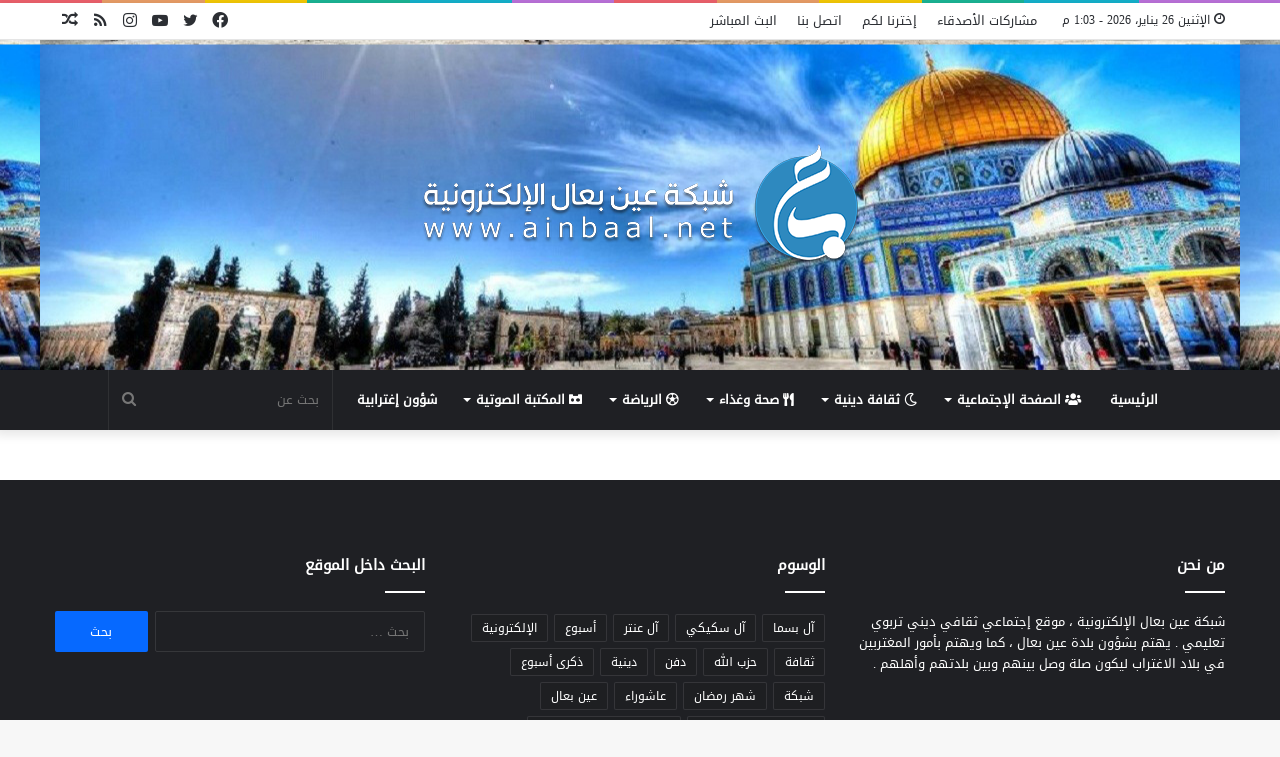

--- FILE ---
content_type: text/html; charset=UTF-8
request_url: https://www.ainbaal.net/%D8%A7%D9%84%D9%85%D9%83%D8%AA%D8%A8%D8%A9_%D8%A7%D9%84%D8%B5%D9%88%D8%AA%D9%8A%D9%91%D8%A9/
body_size: 88412
content:
<!DOCTYPE html>
<html dir="rtl" lang="ar" class="" data-skin="light" prefix="og: http://ogp.me/ns#">
<head>
	<meta charset="UTF-8" />
	<link rel="profile" href="https://gmpg.org/xfn/11" />
	<title>المكتبة الصوتيّة &#8211; شبكة عين بعال الإلكترونية</title>

<meta http-equiv='x-dns-prefetch-control' content='on'>
<link rel='dns-prefetch' href='//cdnjs.cloudflare.com' />
<link rel='dns-prefetch' href='//ajax.googleapis.com' />
<link rel='dns-prefetch' href='//fonts.googleapis.com' />
<link rel='dns-prefetch' href='//fonts.gstatic.com' />
<link rel='dns-prefetch' href='//s.gravatar.com' />
<link rel='dns-prefetch' href='//www.google-analytics.com' />
<meta name='robots' content='max-image-preview:large' />
<link rel='dns-prefetch' href='//static.addtoany.com' />
<link rel='dns-prefetch' href='//www.fontstatic.com' />
<link rel="alternate" type="application/rss+xml" title="شبكة عين بعال الإلكترونية &laquo; الخلاصة" href="https://www.ainbaal.net/feed" />
<link rel="alternate" type="application/rss+xml" title="شبكة عين بعال الإلكترونية &laquo; خلاصة التعليقات" href="https://www.ainbaal.net/comments/feed" />

		<style type="text/css">
			:root{
			
					--main-nav-background: #1f2024;
					--main-nav-secondry-background: rgba(0,0,0,0.2);
					--main-nav-primary-color: #0088ff;
					--main-nav-contrast-primary-color: #FFFFFF;
					--main-nav-text-color: #FFFFFF;
					--main-nav-secondry-text-color: rgba(225,255,255,0.5);
					--main-nav-main-border-color: rgba(255,255,255,0.07);
					--main-nav-secondry-border-color: rgba(255,255,255,0.04);
				
			}
		</style>
	
<meta property="og:title" content="المكتبة الصوتيّة - شبكة عين بعال الإلكترونية" />
<meta property="og:type" content="article" />
<meta property="og:description" content="" />
<meta property="og:url" content="https://www.ainbaal.net/%D8%A7%D9%84%D9%85%D9%83%D8%AA%D8%A8%D8%A9_%D8%A7%D9%84%D8%B5%D9%88%D8%AA%D9%8A%D9%91%D8%A9/" />
<meta property="og:site_name" content="شبكة عين بعال الإلكترونية" />
<meta name="viewport" content="width=device-width, initial-scale=1.0" /><script type="text/javascript">
window._wpemojiSettings = {"baseUrl":"https:\/\/s.w.org\/images\/core\/emoji\/14.0.0\/72x72\/","ext":".png","svgUrl":"https:\/\/s.w.org\/images\/core\/emoji\/14.0.0\/svg\/","svgExt":".svg","source":{"concatemoji":"https:\/\/www.ainbaal.net\/wp-includes\/js\/wp-emoji-release.min.js?ver=6.1.1"}};
/*! This file is auto-generated */
!function(e,a,t){var n,r,o,i=a.createElement("canvas"),p=i.getContext&&i.getContext("2d");function s(e,t){var a=String.fromCharCode,e=(p.clearRect(0,0,i.width,i.height),p.fillText(a.apply(this,e),0,0),i.toDataURL());return p.clearRect(0,0,i.width,i.height),p.fillText(a.apply(this,t),0,0),e===i.toDataURL()}function c(e){var t=a.createElement("script");t.src=e,t.defer=t.type="text/javascript",a.getElementsByTagName("head")[0].appendChild(t)}for(o=Array("flag","emoji"),t.supports={everything:!0,everythingExceptFlag:!0},r=0;r<o.length;r++)t.supports[o[r]]=function(e){if(p&&p.fillText)switch(p.textBaseline="top",p.font="600 32px Arial",e){case"flag":return s([127987,65039,8205,9895,65039],[127987,65039,8203,9895,65039])?!1:!s([55356,56826,55356,56819],[55356,56826,8203,55356,56819])&&!s([55356,57332,56128,56423,56128,56418,56128,56421,56128,56430,56128,56423,56128,56447],[55356,57332,8203,56128,56423,8203,56128,56418,8203,56128,56421,8203,56128,56430,8203,56128,56423,8203,56128,56447]);case"emoji":return!s([129777,127995,8205,129778,127999],[129777,127995,8203,129778,127999])}return!1}(o[r]),t.supports.everything=t.supports.everything&&t.supports[o[r]],"flag"!==o[r]&&(t.supports.everythingExceptFlag=t.supports.everythingExceptFlag&&t.supports[o[r]]);t.supports.everythingExceptFlag=t.supports.everythingExceptFlag&&!t.supports.flag,t.DOMReady=!1,t.readyCallback=function(){t.DOMReady=!0},t.supports.everything||(n=function(){t.readyCallback()},a.addEventListener?(a.addEventListener("DOMContentLoaded",n,!1),e.addEventListener("load",n,!1)):(e.attachEvent("onload",n),a.attachEvent("onreadystatechange",function(){"complete"===a.readyState&&t.readyCallback()})),(e=t.source||{}).concatemoji?c(e.concatemoji):e.wpemoji&&e.twemoji&&(c(e.twemoji),c(e.wpemoji)))}(window,document,window._wpemojiSettings);
</script>
<style type="text/css">
img.wp-smiley,
img.emoji {
	display: inline !important;
	border: none !important;
	box-shadow: none !important;
	height: 1em !important;
	width: 1em !important;
	margin: 0 0.07em !important;
	vertical-align: -0.1em !important;
	background: none !important;
	padding: 0 !important;
}
</style>
	<link rel='stylesheet' id='tie-insta-style-css' href='https://www.ainbaal.net/wp-content/plugins/instanow/assets/style.css?ver=6.1.1' type='text/css' media='all' />
<link rel='stylesheet' id='tie-insta-ilightbox-skin-css' href='https://www.ainbaal.net/wp-content/plugins/instanow/assets/ilightbox/dark-skin/skin.css?ver=6.1.1' type='text/css' media='all' />
<link rel='stylesheet' id='dpProEventCalendar_headcss-css' href='https://www.ainbaal.net/wp-content/plugins/dpliteeventcalendar/css/dpProEventCalendar.css?ver=2.9.3' type='text/css' media='all' />
<link rel='stylesheet' id='font-awesome-original-css' href='https://www.ainbaal.net/wp-content/plugins/dpliteeventcalendar/css/font-awesome.css?ver=2.9.3' type='text/css' media='all' />
<link rel='stylesheet' id='pt-cv-public-style-css' href='https://www.ainbaal.net/wp-content/plugins/content-views-query-and-display-post-page/public/assets/css/cv.css?ver=2.5.0.1' type='text/css' media='all' />
<link rel='stylesheet' id='droidkufi-regular-css' href='https://www.fontstatic.com/f=droidkufi-regular?ver=6.1.1' type='text/css' media='all' />
<link rel='stylesheet' id='font-awesome-css' href='https://www.ainbaal.net/wp-content/plugins/contact-widgets/assets/css/font-awesome.min.css?ver=4.7.0' type='text/css' media='all' />
<style id='global-styles-inline-css' type='text/css'>
body{--wp--preset--color--black: #000000;--wp--preset--color--cyan-bluish-gray: #abb8c3;--wp--preset--color--white: #ffffff;--wp--preset--color--pale-pink: #f78da7;--wp--preset--color--vivid-red: #cf2e2e;--wp--preset--color--luminous-vivid-orange: #ff6900;--wp--preset--color--luminous-vivid-amber: #fcb900;--wp--preset--color--light-green-cyan: #7bdcb5;--wp--preset--color--vivid-green-cyan: #00d084;--wp--preset--color--pale-cyan-blue: #8ed1fc;--wp--preset--color--vivid-cyan-blue: #0693e3;--wp--preset--color--vivid-purple: #9b51e0;--wp--preset--gradient--vivid-cyan-blue-to-vivid-purple: linear-gradient(135deg,rgba(6,147,227,1) 0%,rgb(155,81,224) 100%);--wp--preset--gradient--light-green-cyan-to-vivid-green-cyan: linear-gradient(135deg,rgb(122,220,180) 0%,rgb(0,208,130) 100%);--wp--preset--gradient--luminous-vivid-amber-to-luminous-vivid-orange: linear-gradient(135deg,rgba(252,185,0,1) 0%,rgba(255,105,0,1) 100%);--wp--preset--gradient--luminous-vivid-orange-to-vivid-red: linear-gradient(135deg,rgba(255,105,0,1) 0%,rgb(207,46,46) 100%);--wp--preset--gradient--very-light-gray-to-cyan-bluish-gray: linear-gradient(135deg,rgb(238,238,238) 0%,rgb(169,184,195) 100%);--wp--preset--gradient--cool-to-warm-spectrum: linear-gradient(135deg,rgb(74,234,220) 0%,rgb(151,120,209) 20%,rgb(207,42,186) 40%,rgb(238,44,130) 60%,rgb(251,105,98) 80%,rgb(254,248,76) 100%);--wp--preset--gradient--blush-light-purple: linear-gradient(135deg,rgb(255,206,236) 0%,rgb(152,150,240) 100%);--wp--preset--gradient--blush-bordeaux: linear-gradient(135deg,rgb(254,205,165) 0%,rgb(254,45,45) 50%,rgb(107,0,62) 100%);--wp--preset--gradient--luminous-dusk: linear-gradient(135deg,rgb(255,203,112) 0%,rgb(199,81,192) 50%,rgb(65,88,208) 100%);--wp--preset--gradient--pale-ocean: linear-gradient(135deg,rgb(255,245,203) 0%,rgb(182,227,212) 50%,rgb(51,167,181) 100%);--wp--preset--gradient--electric-grass: linear-gradient(135deg,rgb(202,248,128) 0%,rgb(113,206,126) 100%);--wp--preset--gradient--midnight: linear-gradient(135deg,rgb(2,3,129) 0%,rgb(40,116,252) 100%);--wp--preset--duotone--dark-grayscale: url('#wp-duotone-dark-grayscale');--wp--preset--duotone--grayscale: url('#wp-duotone-grayscale');--wp--preset--duotone--purple-yellow: url('#wp-duotone-purple-yellow');--wp--preset--duotone--blue-red: url('#wp-duotone-blue-red');--wp--preset--duotone--midnight: url('#wp-duotone-midnight');--wp--preset--duotone--magenta-yellow: url('#wp-duotone-magenta-yellow');--wp--preset--duotone--purple-green: url('#wp-duotone-purple-green');--wp--preset--duotone--blue-orange: url('#wp-duotone-blue-orange');--wp--preset--font-size--small: 13px;--wp--preset--font-size--medium: 20px;--wp--preset--font-size--large: 36px;--wp--preset--font-size--x-large: 42px;--wp--preset--spacing--20: 0.44rem;--wp--preset--spacing--30: 0.67rem;--wp--preset--spacing--40: 1rem;--wp--preset--spacing--50: 1.5rem;--wp--preset--spacing--60: 2.25rem;--wp--preset--spacing--70: 3.38rem;--wp--preset--spacing--80: 5.06rem;}:where(.is-layout-flex){gap: 0.5em;}body .is-layout-flow > .alignleft{float: left;margin-inline-start: 0;margin-inline-end: 2em;}body .is-layout-flow > .alignright{float: right;margin-inline-start: 2em;margin-inline-end: 0;}body .is-layout-flow > .aligncenter{margin-left: auto !important;margin-right: auto !important;}body .is-layout-constrained > .alignleft{float: left;margin-inline-start: 0;margin-inline-end: 2em;}body .is-layout-constrained > .alignright{float: right;margin-inline-start: 2em;margin-inline-end: 0;}body .is-layout-constrained > .aligncenter{margin-left: auto !important;margin-right: auto !important;}body .is-layout-constrained > :where(:not(.alignleft):not(.alignright):not(.alignfull)){max-width: var(--wp--style--global--content-size);margin-left: auto !important;margin-right: auto !important;}body .is-layout-constrained > .alignwide{max-width: var(--wp--style--global--wide-size);}body .is-layout-flex{display: flex;}body .is-layout-flex{flex-wrap: wrap;align-items: center;}body .is-layout-flex > *{margin: 0;}:where(.wp-block-columns.is-layout-flex){gap: 2em;}.has-black-color{color: var(--wp--preset--color--black) !important;}.has-cyan-bluish-gray-color{color: var(--wp--preset--color--cyan-bluish-gray) !important;}.has-white-color{color: var(--wp--preset--color--white) !important;}.has-pale-pink-color{color: var(--wp--preset--color--pale-pink) !important;}.has-vivid-red-color{color: var(--wp--preset--color--vivid-red) !important;}.has-luminous-vivid-orange-color{color: var(--wp--preset--color--luminous-vivid-orange) !important;}.has-luminous-vivid-amber-color{color: var(--wp--preset--color--luminous-vivid-amber) !important;}.has-light-green-cyan-color{color: var(--wp--preset--color--light-green-cyan) !important;}.has-vivid-green-cyan-color{color: var(--wp--preset--color--vivid-green-cyan) !important;}.has-pale-cyan-blue-color{color: var(--wp--preset--color--pale-cyan-blue) !important;}.has-vivid-cyan-blue-color{color: var(--wp--preset--color--vivid-cyan-blue) !important;}.has-vivid-purple-color{color: var(--wp--preset--color--vivid-purple) !important;}.has-black-background-color{background-color: var(--wp--preset--color--black) !important;}.has-cyan-bluish-gray-background-color{background-color: var(--wp--preset--color--cyan-bluish-gray) !important;}.has-white-background-color{background-color: var(--wp--preset--color--white) !important;}.has-pale-pink-background-color{background-color: var(--wp--preset--color--pale-pink) !important;}.has-vivid-red-background-color{background-color: var(--wp--preset--color--vivid-red) !important;}.has-luminous-vivid-orange-background-color{background-color: var(--wp--preset--color--luminous-vivid-orange) !important;}.has-luminous-vivid-amber-background-color{background-color: var(--wp--preset--color--luminous-vivid-amber) !important;}.has-light-green-cyan-background-color{background-color: var(--wp--preset--color--light-green-cyan) !important;}.has-vivid-green-cyan-background-color{background-color: var(--wp--preset--color--vivid-green-cyan) !important;}.has-pale-cyan-blue-background-color{background-color: var(--wp--preset--color--pale-cyan-blue) !important;}.has-vivid-cyan-blue-background-color{background-color: var(--wp--preset--color--vivid-cyan-blue) !important;}.has-vivid-purple-background-color{background-color: var(--wp--preset--color--vivid-purple) !important;}.has-black-border-color{border-color: var(--wp--preset--color--black) !important;}.has-cyan-bluish-gray-border-color{border-color: var(--wp--preset--color--cyan-bluish-gray) !important;}.has-white-border-color{border-color: var(--wp--preset--color--white) !important;}.has-pale-pink-border-color{border-color: var(--wp--preset--color--pale-pink) !important;}.has-vivid-red-border-color{border-color: var(--wp--preset--color--vivid-red) !important;}.has-luminous-vivid-orange-border-color{border-color: var(--wp--preset--color--luminous-vivid-orange) !important;}.has-luminous-vivid-amber-border-color{border-color: var(--wp--preset--color--luminous-vivid-amber) !important;}.has-light-green-cyan-border-color{border-color: var(--wp--preset--color--light-green-cyan) !important;}.has-vivid-green-cyan-border-color{border-color: var(--wp--preset--color--vivid-green-cyan) !important;}.has-pale-cyan-blue-border-color{border-color: var(--wp--preset--color--pale-cyan-blue) !important;}.has-vivid-cyan-blue-border-color{border-color: var(--wp--preset--color--vivid-cyan-blue) !important;}.has-vivid-purple-border-color{border-color: var(--wp--preset--color--vivid-purple) !important;}.has-vivid-cyan-blue-to-vivid-purple-gradient-background{background: var(--wp--preset--gradient--vivid-cyan-blue-to-vivid-purple) !important;}.has-light-green-cyan-to-vivid-green-cyan-gradient-background{background: var(--wp--preset--gradient--light-green-cyan-to-vivid-green-cyan) !important;}.has-luminous-vivid-amber-to-luminous-vivid-orange-gradient-background{background: var(--wp--preset--gradient--luminous-vivid-amber-to-luminous-vivid-orange) !important;}.has-luminous-vivid-orange-to-vivid-red-gradient-background{background: var(--wp--preset--gradient--luminous-vivid-orange-to-vivid-red) !important;}.has-very-light-gray-to-cyan-bluish-gray-gradient-background{background: var(--wp--preset--gradient--very-light-gray-to-cyan-bluish-gray) !important;}.has-cool-to-warm-spectrum-gradient-background{background: var(--wp--preset--gradient--cool-to-warm-spectrum) !important;}.has-blush-light-purple-gradient-background{background: var(--wp--preset--gradient--blush-light-purple) !important;}.has-blush-bordeaux-gradient-background{background: var(--wp--preset--gradient--blush-bordeaux) !important;}.has-luminous-dusk-gradient-background{background: var(--wp--preset--gradient--luminous-dusk) !important;}.has-pale-ocean-gradient-background{background: var(--wp--preset--gradient--pale-ocean) !important;}.has-electric-grass-gradient-background{background: var(--wp--preset--gradient--electric-grass) !important;}.has-midnight-gradient-background{background: var(--wp--preset--gradient--midnight) !important;}.has-small-font-size{font-size: var(--wp--preset--font-size--small) !important;}.has-medium-font-size{font-size: var(--wp--preset--font-size--medium) !important;}.has-large-font-size{font-size: var(--wp--preset--font-size--large) !important;}.has-x-large-font-size{font-size: var(--wp--preset--font-size--x-large) !important;}
.wp-block-navigation a:where(:not(.wp-element-button)){color: inherit;}
:where(.wp-block-columns.is-layout-flex){gap: 2em;}
.wp-block-pullquote{font-size: 1.5em;line-height: 1.6;}
</style>
<link rel='stylesheet' id='contact-form-7-css' href='https://www.ainbaal.net/wp-content/plugins/contact-form-7/includes/css/styles.css?ver=5.7.2' type='text/css' media='all' />
<link rel='stylesheet' id='contact-form-7-rtl-css' href='https://www.ainbaal.net/wp-content/plugins/contact-form-7/includes/css/styles-rtl.css?ver=5.7.2' type='text/css' media='all' />
<link rel='stylesheet' id='quran_panel_shortcode-css' href='https://www.ainbaal.net/wp-content/plugins/quran-shortcode/css/quran_button.css?ver=6.1.1' type='text/css' media='all' />
<link rel='stylesheet' id='taqyeem-buttons-style-css' href='https://www.ainbaal.net/wp-content/plugins/taqyeem-buttons/assets/style.css?ver=6.1.1' type='text/css' media='all' />
<link rel='stylesheet' id='addtoany-css' href='https://www.ainbaal.net/wp-content/plugins/add-to-any/addtoany.min.css?ver=1.16' type='text/css' media='all' />
<link rel='stylesheet' id='tie-css-base-css' href='https://www.ainbaal.net/wp-content/themes/ainbaalnetwork/assets/css/base.min.css?ver=6.1.1' type='text/css' media='all' />
<link rel='stylesheet' id='tie-css-styles-css' href='https://www.ainbaal.net/wp-content/themes/ainbaalnetwork/assets/css/style.min.css?ver=6.1.1' type='text/css' media='all' />
<link rel='stylesheet' id='tie-css-widgets-css' href='https://www.ainbaal.net/wp-content/themes/ainbaalnetwork/assets/css/widgets.min.css?ver=6.1.1' type='text/css' media='all' />
<link rel='stylesheet' id='tie-css-helpers-css' href='https://www.ainbaal.net/wp-content/themes/ainbaalnetwork/assets/css/helpers.min.css?ver=6.1.1' type='text/css' media='all' />
<link rel='stylesheet' id='tie-fontawesome5-css' href='https://www.ainbaal.net/wp-content/themes/ainbaalnetwork/assets/css/fontawesome.css?ver=6.1.1' type='text/css' media='all' />
<link rel='stylesheet' id='tie-css-ilightbox-css' href='https://www.ainbaal.net/wp-content/themes/ainbaalnetwork/assets/ilightbox/dark-skin/skin.css?ver=6.1.1' type='text/css' media='all' />
<link rel='stylesheet' id='tie-css-shortcodes-css' href='https://www.ainbaal.net/wp-content/themes/ainbaalnetwork/assets/css/plugins/shortcodes.min.css?ver=6.1.1' type='text/css' media='all' />
<link rel='stylesheet' id='taqyeem-styles-css' href='https://www.ainbaal.net/wp-content/themes/ainbaalnetwork/assets/css/plugins/taqyeem.min.css?ver=6.1.1' type='text/css' media='all' />
<style id='taqyeem-styles-inline-css' type='text/css'>
body{font-family: DroidKufi-Regular;}.logo-text,h1,h2,h3,h4,h5,h6,.the-subtitle{font-family: DroidKufi-Regular;}#main-nav .main-menu > ul > li > a{font-family: DroidKufi-Regular;}blockquote p{font-family: DroidKufi-Regular;}.entry-header h1.entry-title{font-size: 18px;}#the-post .entry-content blockquote,#the-post .entry-content blockquote p{font-size: 16px;}@media (min-width: 992px){.full-width .fullwidth-slider-wrapper .thumb-overlay .thumb-content .thumb-title,.full-width .wide-next-prev-slider-wrapper .thumb-overlay .thumb-content .thumb-title,.full-width .wide-slider-with-navfor-wrapper .thumb-overlay .thumb-content .thumb-title,.full-width .boxed-slider-wrapper .thumb-overlay .thumb-title{font-size: 20px;}}.full-width .fullwidth-slider-wrapper .thumb-overlay .thumb-content .thumb-title,.full-width .wide-next-prev-slider-wrapper .thumb-overlay .thumb-content .thumb-title,.full-width .wide-slider-with-navfor-wrapper .thumb-overlay .thumb-content .thumb-title,.full-width .boxed-slider-wrapper .thumb-overlay .thumb-title{text-transform: capitalize;}@media (min-width: 992px){.has-sidebar .fullwidth-slider-wrapper .thumb-overlay .thumb-content .thumb-title,.has-sidebar .wide-next-prev-slider-wrapper .thumb-overlay .thumb-content .thumb-title,.has-sidebar .wide-slider-with-navfor-wrapper .thumb-overlay .thumb-content .thumb-title,.has-sidebar .boxed-slider-wrapper .thumb-overlay .thumb-title{font-size: 16px;}}@media (min-width: 768px){#tie-wrapper .main-slider.grid-3-slides .slide .grid-item:nth-child(1) .thumb-title,#tie-wrapper .main-slider.grid-5-first-big .slide .grid-item:nth-child(1) .thumb-title,#tie-wrapper .main-slider.grid-5-big-centerd .slide .grid-item:nth-child(1) .thumb-title,#tie-wrapper .main-slider.grid-4-big-first-half-second .slide .grid-item:nth-child(1) .thumb-title,#tie-wrapper .main-slider.grid-2-big .thumb-overlay .thumb-title,#tie-wrapper .wide-slider-three-slids-wrapper .thumb-title{font-size: 16px;}}@media (min-width: 768px){#tie-wrapper .boxed-slider-three-slides-wrapper .slide .thumb-title,#tie-wrapper .grid-3-slides .slide .grid-item:nth-child(n+2) .thumb-title,#tie-wrapper .grid-5-first-big .slide .grid-item:nth-child(n+2) .thumb-title,#tie-wrapper .grid-5-big-centerd .slide .grid-item:nth-child(n+2) .thumb-title,#tie-wrapper .grid-4-big-first-half-second .slide .grid-item:nth-child(n+2) .thumb-title,#tie-wrapper .grid-5-in-rows .grid-item:nth-child(n) .thumb-overlay .thumb-title,#tie-wrapper .main-slider.grid-4-slides .thumb-overlay .thumb-title,#tie-wrapper .grid-6-slides .thumb-overlay .thumb-title,#tie-wrapper .boxed-four-taller-slider .slide .thumb-title{font-size: 16px;}}#tie-wrapper #theme-header{background-color: #000000;background-image: url(https://www.ainbaal.net/wp-content/uploads/2017/12/alquds_cover.jpg);background-repeat: repeat;background-position: center center;}#logo.text-logo a,#logo.text-logo a:hover{color: #FFFFFF;}@media (max-width: 991px){#tie-wrapper #theme-header .logo-container.fixed-nav{background-color: rgba(0,0,0,0.95);}}@media (max-width: 991px){#tie-wrapper #theme-header .logo-container{background-color: #000000;background-image: url(https://www.ainbaal.net/wp-content/uploads/2017/12/alquds_cover.jpg);background-repeat: repeat;background-position: center center;}}.tie-cat-51,.tie-cat-item-51 > span{background-color:#ef0e4a !important;color:#FFFFFF !important;}.tie-cat-51:after{border-top-color:#ef0e4a !important;}.tie-cat-51:hover{background-color:#d1002c !important;}.tie-cat-51:hover:after{border-top-color:#d1002c !important;}.tie-cat-56,.tie-cat-item-56 > span{background-color:#5ec40b !important;color:#FFFFFF !important;}.tie-cat-56:after{border-top-color:#5ec40b !important;}.tie-cat-56:hover{background-color:#40a600 !important;}.tie-cat-56:hover:after{border-top-color:#40a600 !important;}.tie-cat-50,.tie-cat-item-50 > span{background-color:#938214 !important;color:#FFFFFF !important;}.tie-cat-50:after{border-top-color:#938214 !important;}.tie-cat-50:hover{background-color:#756400 !important;}.tie-cat-50:hover:after{border-top-color:#756400 !important;}.tie-cat-225,.tie-cat-item-225 > span{background-color:#dd6e00 !important;color:#FFFFFF !important;}.tie-cat-225:after{border-top-color:#dd6e00 !important;}.tie-cat-225:hover{background-color:#bf5000 !important;}.tie-cat-225:hover:after{border-top-color:#bf5000 !important;}.tie-cat-226,.tie-cat-item-226 > span{background-color:#387bed !important;color:#FFFFFF !important;}.tie-cat-226:after{border-top-color:#387bed !important;}.tie-cat-226:hover{background-color:#1a5dcf !important;}.tie-cat-226:hover:after{border-top-color:#1a5dcf !important;}.tie-cat-48,.tie-cat-item-48 > span{background-color:#f77d40 !important;color:#FFFFFF !important;}.tie-cat-48:after{border-top-color:#f77d40 !important;}.tie-cat-48:hover{background-color:#d95f22 !important;}.tie-cat-48:hover:after{border-top-color:#d95f22 !important;}.tie-cat-47,.tie-cat-item-47 > span{background-color:#000000 !important;color:#FFFFFF !important;}.tie-cat-47:after{border-top-color:#000000 !important;}.tie-cat-47:hover{background-color:#000000 !important;}.tie-cat-47:hover:after{border-top-color:#000000 !important;}.tie-cat-44,.tie-cat-item-44 > span{background-color:#00a392 !important;color:#FFFFFF !important;}.tie-cat-44:after{border-top-color:#00a392 !important;}.tie-cat-44:hover{background-color:#008574 !important;}.tie-cat-44:hover:after{border-top-color:#008574 !important;}.tie-cat-49,.tie-cat-item-49 > span{background-color:#26a568 !important;color:#FFFFFF !important;}.tie-cat-49:after{border-top-color:#26a568 !important;}.tie-cat-49:hover{background-color:#08874a !important;}.tie-cat-49:hover:after{border-top-color:#08874a !important;}.tie-cat-517,.tie-cat-item-517 > span{background-color:#2bbf95 !important;color:#FFFFFF !important;}.tie-cat-517:after{border-top-color:#2bbf95 !important;}.tie-cat-517:hover{background-color:#0da177 !important;}.tie-cat-517:hover:after{border-top-color:#0da177 !important;}.tie-cat-85,.tie-cat-item-85 > span{background-color:#8e7925 !important;color:#FFFFFF !important;}.tie-cat-85:after{border-top-color:#8e7925 !important;}.tie-cat-85:hover{background-color:#705b07 !important;}.tie-cat-85:hover:after{border-top-color:#705b07 !important;}.tie-cat-303,.tie-cat-item-303 > span{background-color:#a200aa !important;color:#FFFFFF !important;}.tie-cat-303:after{border-top-color:#a200aa !important;}.tie-cat-303:hover{background-color:#84008c !important;}.tie-cat-303:hover:after{border-top-color:#84008c !important;}.tie-cat-105,.tie-cat-item-105 > span{background-color:#0bba7c !important;color:#FFFFFF !important;}.tie-cat-105:after{border-top-color:#0bba7c !important;}.tie-cat-105:hover{background-color:#009c5e !important;}.tie-cat-105:hover:after{border-top-color:#009c5e !important;}.tie-cat-116,.tie-cat-item-116 > span{background-color:#a09801 !important;color:#FFFFFF !important;}.tie-cat-116:after{border-top-color:#a09801 !important;}.tie-cat-116:hover{background-color:#827a00 !important;}.tie-cat-116:hover:after{border-top-color:#827a00 !important;}.tie-cat-342,.tie-cat-item-342 > span{background-color:#2bbc93 !important;color:#FFFFFF !important;}.tie-cat-342:after{border-top-color:#2bbc93 !important;}.tie-cat-342:hover{background-color:#0d9e75 !important;}.tie-cat-342:hover:after{border-top-color:#0d9e75 !important;}.tie-cat-171,.tie-cat-item-171 > span{background-color:#0084ad !important;color:#FFFFFF !important;}.tie-cat-171:after{border-top-color:#0084ad !important;}.tie-cat-171:hover{background-color:#00668f !important;}.tie-cat-171:hover:after{border-top-color:#00668f !important;}.tie-cat-375,.tie-cat-item-375 > span{background-color:#0de26d !important;color:#FFFFFF !important;}.tie-cat-375:after{border-top-color:#0de26d !important;}.tie-cat-375:hover{background-color:#00c44f !important;}.tie-cat-375:hover:after{border-top-color:#00c44f !important;}.tie-cat-309,.tie-cat-item-309 > span{background-color:#c4990b !important;color:#FFFFFF !important;}.tie-cat-309:after{border-top-color:#c4990b !important;}.tie-cat-309:hover{background-color:#a67b00 !important;}.tie-cat-309:hover:after{border-top-color:#a67b00 !important;}.tie-insta-header {margin-bottom: 15px;}.tie-insta-avatar a {width: 70px;height: 70px;display: block;position: relative;float: left;margin-right: 15px;margin-bottom: 15px;}.tie-insta-avatar a:before {content: "";position: absolute;width: calc(100% + 6px);height: calc(100% + 6px);left: -3px;top: -3px;border-radius: 50%;background: #d6249f;background: radial-gradient(circle at 30% 107%,#fdf497 0%,#fdf497 5%,#fd5949 45%,#d6249f 60%,#285AEB 90%);}.tie-insta-avatar a:after {position: absolute;content: "";width: calc(100% + 3px);height: calc(100% + 3px);left: -2px;top: -2px;border-radius: 50%;background: #fff;}.dark-skin .tie-insta-avatar a:after {background: #27292d;}.tie-insta-avatar img {border-radius: 50%;position: relative;z-index: 2;transition: all 0.25s;}.tie-insta-avatar img:hover {box-shadow: 0px 0px 15px 0 #6b54c6;}.tie-insta-info {font-size: 1.3em;font-weight: bold;margin-bottom: 5px;}.today-date { margin: 7px 0 0 10px;}ul.grid-nav {list-style: none;font-size: .85em;font-weight: 200;text-align: center;}ul.grid-nav li {display: inline-block;}ul.grid-nav li a {display: inline-block;background: #999;color: #fff;padding: 10px 20px;text-decoration: none;border-radius: 4px;-moz-border-radius: 4px;-webkit-border-radius: 4px;}ul.grid-nav li a:hover {background: #7b0;}ul.grid-nav li a.active {background: #333;}.grid-container {display: none;}ul.rig {list-style: none;font-size: 0px;margin-left: -2.5%; }ul.rig li {display: inline-block;padding: 10px;margin: 0 0 2.5% 2.5%;background: #fff;border: 1px solid #ddd;font-size: 16px;font-size: 1rem;vertical-align: top;box-shadow: 0 0 5px #ddd;box-sizing: border-box;-moz-box-sizing: border-box;-webkit-box-sizing: border-box;}ul.rig li img {max-width: 100%;height: auto;margin: 0 0 10px;}ul.rig li h3 {margin: 0 0 5px;}ul.rig li p {font-size: .9em;line-height: 1.5em;color: inherit;}ul.rig.columns-2 li {width: 97%; }.mawakit-box { position: relative;}.mawakit-salah { position: absolute; top: 63px; right: 0; width: 100%; z-index: 1000; padding: 20px 200px 10px 190px; background: #e2e2e2; text-align: center; display: none;}.mawakit-salah div.col { padding: 2px;}.salat-ex-name { padding-top: 5px; padding-bottom: 7px; font-size: 17px; font-weight: lighter; text-align: center;}.salat-ex-icon >img { margin: 0 auto;}.img-responsive,.thumbnail > img,.thumbnail a > img,.carousel-inner > .item > img,.carousel-inner > .item > a > img { display: block; max-width: 100%; height: auto;}img { vertical-align: middle;}img { border: 0;}.salat-box { background: #f1f1f1; margin-bottom: 10px; box-sizing: border-box;}.isha-time { border-right: 6px solid #31394c;}.maghreb-time { border-right: 6px solid #d83f3f;}.aser-time { border-right: 6px solid #e27a4d;}.zohr-time { border-right: 6px solid #3dcbe2;}.shorok-time { border-right: 6px solid #e8b05d;}.fajer-time { border-right: 6px solid #50586d;}.salat-ex-time { padding-top: 5px; font-family: Droid Arabic Kufi Reg; font-weight: lighter; font-size: 30px; font-weight: lighter; color: #999; text-align: center;}.col-lg-2 { width: 16.66666667%;}.row { margin-right: 15px; margin-left: 15px;}div[class*="col-sm-"],div[class*="col-md-"] { float: right !important;}.col-xs-12 { width: 100%;}.view-details{display:none;}@media only screen and (max-width: 768px) and (min-width: 0px){.salat-ex-time { padding-top: 5px; font-family: Droid Arabic Kufi Reg; font-weight: lighter; font-size: 20px; font-weight: lighter; color: #999; text-align: center;}}
</style>
<script type='text/javascript' id='addtoany-core-js-before'>
window.a2a_config=window.a2a_config||{};a2a_config.callbacks=[];a2a_config.overlays=[];a2a_config.templates={};a2a_localize = {
	Share: "نشر",
	Save: "حفظ",
	Subscribe: "تابع",
	Email: "Email",
	Bookmark: "مفضلة",
	ShowAll: "عرض الكل",
	ShowLess: "عرض أقل",
	FindServices: "أبحث عن خدمة",
	FindAnyServiceToAddTo: "البحث الفوري عن اي خدمة لإضافتها الى",
	PoweredBy: "بواسطة",
	ShareViaEmail: "Share via email",
	SubscribeViaEmail: "Subscribe via email",
	BookmarkInYourBrowser: "أضف للمفضلة بالمتصفح",
	BookmarkInstructions: "Press Ctrl+D or \u2318+D to bookmark this page",
	AddToYourFavorites: "أضف لمفضلتك",
	SendFromWebOrProgram: "Send from any email address or email program",
	EmailProgram: "Email program",
	More: "More&#8230;",
	ThanksForSharing: "Thanks for sharing!",
	ThanksForFollowing: "Thanks for following!"
};

a2a_config.onclick=1;
a2a_config.track_links = 'ga';
a2a_config.track_links = 'bitly';
a2a_config.track_links_key = 'ainbaalnetworks|R_9f503eda0d12489c8561e67c25ea2d7b';
a2a_config.track_links = 'googl';
</script>
<script type='text/javascript' async src='https://static.addtoany.com/menu/page.js' id='addtoany-core-js'></script>
<script type='text/javascript' id='jquery-core-js-extra'>
/* <![CDATA[ */
var tie_insta = {"ajaxurl":"https:\/\/www.ainbaal.net\/wp-admin\/admin-ajax.php"};
/* ]]> */
</script>
<script type='text/javascript' src='https://www.ainbaal.net/wp-includes/js/jquery/jquery.min.js?ver=3.6.1' id='jquery-core-js'></script>
<script type='text/javascript' src='https://www.ainbaal.net/wp-includes/js/jquery/jquery-migrate.min.js?ver=3.3.2' id='jquery-migrate-js'></script>
<script type='text/javascript' async src='https://www.ainbaal.net/wp-content/plugins/add-to-any/addtoany.min.js?ver=1.1' id='addtoany-jquery-js'></script>
<link rel="https://api.w.org/" href="https://www.ainbaal.net/wp-json/" /><link rel="alternate" type="application/json" href="https://www.ainbaal.net/wp-json/wp/v2/pages/5721" /><link rel="EditURI" type="application/rsd+xml" title="RSD" href="https://www.ainbaal.net/xmlrpc.php?rsd" />
<link rel="wlwmanifest" type="application/wlwmanifest+xml" href="https://www.ainbaal.net/wp-includes/wlwmanifest.xml" />
<link rel="stylesheet" href="https://www.ainbaal.net/wp-content/themes/ainbaalnetwork/rtl.css" type="text/css" media="screen" /><meta name="generator" content="WordPress 6.1.1" />
<link rel="canonical" href="https://www.ainbaal.net/%D8%A7%D9%84%D9%85%D9%83%D8%AA%D8%A8%D8%A9_%D8%A7%D9%84%D8%B5%D9%88%D8%AA%D9%8A%D9%91%D8%A9/" />
<link rel='shortlink' href='https://www.ainbaal.net/?p=5721' />
<link rel="alternate" type="application/json+oembed" href="https://www.ainbaal.net/wp-json/oembed/1.0/embed?url=https%3A%2F%2Fwww.ainbaal.net%2F%25D8%25A7%25D9%2584%25D9%2585%25D9%2583%25D8%25AA%25D8%25A8%25D8%25A9_%25D8%25A7%25D9%2584%25D8%25B5%25D9%2588%25D8%25AA%25D9%258A%25D9%2591%25D8%25A9%2F" />
<link rel="alternate" type="text/xml+oembed" href="https://www.ainbaal.net/wp-json/oembed/1.0/embed?url=https%3A%2F%2Fwww.ainbaal.net%2F%25D8%25A7%25D9%2584%25D9%2585%25D9%2583%25D8%25AA%25D8%25A8%25D8%25A9_%25D8%25A7%25D9%2584%25D8%25B5%25D9%2588%25D8%25AA%25D9%258A%25D9%2591%25D8%25A9%2F&#038;format=xml" />
		<meta property="fb:pages" content="1386341924762074" />
		
<style type="text/css" media="screen">

.tie-instagram-credit{
display:none;
}

</style>

	<script type='text/javascript'>
/* <![CDATA[ */
var taqyeem = {"ajaxurl":"https://www.ainbaal.net/wp-admin/admin-ajax.php" , "your_rating":"تقييمك:"};
/* ]]> */
</script>

 <meta name="description" content="إجتماعية - ثقافية - دينية - تربوية - تعليمية - آخر أخبار بلدة عين بعال - وفيات - أفراح - شؤون المغتربين - صحة وغذاء -" /><meta http-equiv="X-UA-Compatible" content="IE=edge"><meta name="google-site-verification" content="J6WJID15NQv6dCs7K6lStagr0HgYW6hpEJV3kSM-sVI" />
<meta property="fb:pages" content="1386341924762074" />
<meta name="theme-color" content="#000000" />      <meta name="onesignal" content="wordpress-plugin"/>
            <script>

      window.OneSignal = window.OneSignal || [];

      OneSignal.push( function() {
        OneSignal.SERVICE_WORKER_UPDATER_PATH = "OneSignalSDKUpdaterWorker.js.php";
                      OneSignal.SERVICE_WORKER_PATH = "OneSignalSDKWorker.js.php";
                      OneSignal.SERVICE_WORKER_PARAM = { scope: "/" };
        OneSignal.setDefaultNotificationUrl("https://www.ainbaal.net");
        var oneSignal_options = {};
        window._oneSignalInitOptions = oneSignal_options;

        oneSignal_options['wordpress'] = true;
oneSignal_options['appId'] = '3cfd7723-da7c-4712-af29-2fb97df59a7b';
oneSignal_options['allowLocalhostAsSecureOrigin'] = true;
oneSignal_options['welcomeNotification'] = { };
oneSignal_options['welcomeNotification']['disable'] = true;
oneSignal_options['path'] = "https://www.ainbaal.net/wp-content/plugins/onesignal-free-web-push-notifications/sdk_files/";
oneSignal_options['promptOptions'] = { };
                OneSignal.init(window._oneSignalInitOptions);
                      });

      function documentInitOneSignal() {
        var oneSignal_elements = document.getElementsByClassName("OneSignal-prompt");

        var oneSignalLinkClickHandler = function(event) { OneSignal.push(['registerForPushNotifications']); event.preventDefault(); };        for(var i = 0; i < oneSignal_elements.length; i++)
          oneSignal_elements[i].addEventListener('click', oneSignalLinkClickHandler, false);
      }

      if (document.readyState === 'complete') {
           documentInitOneSignal();
      }
      else {
           window.addEventListener("load", function(event){
               documentInitOneSignal();
          });
      }
    </script>
<!-- There is no amphtml version available for this URL. --><link rel="icon" href="https://www.ainbaal.net/wp-content/uploads/2018/04/cropped-LOGO-SITE-32x32.png" sizes="32x32" />
<link rel="icon" href="https://www.ainbaal.net/wp-content/uploads/2018/04/cropped-LOGO-SITE-192x192.png" sizes="192x192" />
<link rel="apple-touch-icon" href="https://www.ainbaal.net/wp-content/uploads/2018/04/cropped-LOGO-SITE-180x180.png" />
<meta name="msapplication-TileImage" content="https://www.ainbaal.net/wp-content/uploads/2018/04/cropped-LOGO-SITE-270x270.png" />
</head>

<body id="tie-body" class="rtl page-template-default page page-id-5721 tie-no-js wrapper-has-shadow block-head-1 magazine1 is-desktop is-header-layout-2 has-builder hide_breadcrumbs hide_share_post_bottom hide_sidebars">

<svg xmlns="http://www.w3.org/2000/svg" viewBox="0 0 0 0" width="0" height="0" focusable="false" role="none" style="visibility: hidden; position: absolute; left: -9999px; overflow: hidden;" ><defs><filter id="wp-duotone-dark-grayscale"><feColorMatrix color-interpolation-filters="sRGB" type="matrix" values=" .299 .587 .114 0 0 .299 .587 .114 0 0 .299 .587 .114 0 0 .299 .587 .114 0 0 " /><feComponentTransfer color-interpolation-filters="sRGB" ><feFuncR type="table" tableValues="0 0.49803921568627" /><feFuncG type="table" tableValues="0 0.49803921568627" /><feFuncB type="table" tableValues="0 0.49803921568627" /><feFuncA type="table" tableValues="1 1" /></feComponentTransfer><feComposite in2="SourceGraphic" operator="in" /></filter></defs></svg><svg xmlns="http://www.w3.org/2000/svg" viewBox="0 0 0 0" width="0" height="0" focusable="false" role="none" style="visibility: hidden; position: absolute; left: -9999px; overflow: hidden;" ><defs><filter id="wp-duotone-grayscale"><feColorMatrix color-interpolation-filters="sRGB" type="matrix" values=" .299 .587 .114 0 0 .299 .587 .114 0 0 .299 .587 .114 0 0 .299 .587 .114 0 0 " /><feComponentTransfer color-interpolation-filters="sRGB" ><feFuncR type="table" tableValues="0 1" /><feFuncG type="table" tableValues="0 1" /><feFuncB type="table" tableValues="0 1" /><feFuncA type="table" tableValues="1 1" /></feComponentTransfer><feComposite in2="SourceGraphic" operator="in" /></filter></defs></svg><svg xmlns="http://www.w3.org/2000/svg" viewBox="0 0 0 0" width="0" height="0" focusable="false" role="none" style="visibility: hidden; position: absolute; left: -9999px; overflow: hidden;" ><defs><filter id="wp-duotone-purple-yellow"><feColorMatrix color-interpolation-filters="sRGB" type="matrix" values=" .299 .587 .114 0 0 .299 .587 .114 0 0 .299 .587 .114 0 0 .299 .587 .114 0 0 " /><feComponentTransfer color-interpolation-filters="sRGB" ><feFuncR type="table" tableValues="0.54901960784314 0.98823529411765" /><feFuncG type="table" tableValues="0 1" /><feFuncB type="table" tableValues="0.71764705882353 0.25490196078431" /><feFuncA type="table" tableValues="1 1" /></feComponentTransfer><feComposite in2="SourceGraphic" operator="in" /></filter></defs></svg><svg xmlns="http://www.w3.org/2000/svg" viewBox="0 0 0 0" width="0" height="0" focusable="false" role="none" style="visibility: hidden; position: absolute; left: -9999px; overflow: hidden;" ><defs><filter id="wp-duotone-blue-red"><feColorMatrix color-interpolation-filters="sRGB" type="matrix" values=" .299 .587 .114 0 0 .299 .587 .114 0 0 .299 .587 .114 0 0 .299 .587 .114 0 0 " /><feComponentTransfer color-interpolation-filters="sRGB" ><feFuncR type="table" tableValues="0 1" /><feFuncG type="table" tableValues="0 0.27843137254902" /><feFuncB type="table" tableValues="0.5921568627451 0.27843137254902" /><feFuncA type="table" tableValues="1 1" /></feComponentTransfer><feComposite in2="SourceGraphic" operator="in" /></filter></defs></svg><svg xmlns="http://www.w3.org/2000/svg" viewBox="0 0 0 0" width="0" height="0" focusable="false" role="none" style="visibility: hidden; position: absolute; left: -9999px; overflow: hidden;" ><defs><filter id="wp-duotone-midnight"><feColorMatrix color-interpolation-filters="sRGB" type="matrix" values=" .299 .587 .114 0 0 .299 .587 .114 0 0 .299 .587 .114 0 0 .299 .587 .114 0 0 " /><feComponentTransfer color-interpolation-filters="sRGB" ><feFuncR type="table" tableValues="0 0" /><feFuncG type="table" tableValues="0 0.64705882352941" /><feFuncB type="table" tableValues="0 1" /><feFuncA type="table" tableValues="1 1" /></feComponentTransfer><feComposite in2="SourceGraphic" operator="in" /></filter></defs></svg><svg xmlns="http://www.w3.org/2000/svg" viewBox="0 0 0 0" width="0" height="0" focusable="false" role="none" style="visibility: hidden; position: absolute; left: -9999px; overflow: hidden;" ><defs><filter id="wp-duotone-magenta-yellow"><feColorMatrix color-interpolation-filters="sRGB" type="matrix" values=" .299 .587 .114 0 0 .299 .587 .114 0 0 .299 .587 .114 0 0 .299 .587 .114 0 0 " /><feComponentTransfer color-interpolation-filters="sRGB" ><feFuncR type="table" tableValues="0.78039215686275 1" /><feFuncG type="table" tableValues="0 0.94901960784314" /><feFuncB type="table" tableValues="0.35294117647059 0.47058823529412" /><feFuncA type="table" tableValues="1 1" /></feComponentTransfer><feComposite in2="SourceGraphic" operator="in" /></filter></defs></svg><svg xmlns="http://www.w3.org/2000/svg" viewBox="0 0 0 0" width="0" height="0" focusable="false" role="none" style="visibility: hidden; position: absolute; left: -9999px; overflow: hidden;" ><defs><filter id="wp-duotone-purple-green"><feColorMatrix color-interpolation-filters="sRGB" type="matrix" values=" .299 .587 .114 0 0 .299 .587 .114 0 0 .299 .587 .114 0 0 .299 .587 .114 0 0 " /><feComponentTransfer color-interpolation-filters="sRGB" ><feFuncR type="table" tableValues="0.65098039215686 0.40392156862745" /><feFuncG type="table" tableValues="0 1" /><feFuncB type="table" tableValues="0.44705882352941 0.4" /><feFuncA type="table" tableValues="1 1" /></feComponentTransfer><feComposite in2="SourceGraphic" operator="in" /></filter></defs></svg><svg xmlns="http://www.w3.org/2000/svg" viewBox="0 0 0 0" width="0" height="0" focusable="false" role="none" style="visibility: hidden; position: absolute; left: -9999px; overflow: hidden;" ><defs><filter id="wp-duotone-blue-orange"><feColorMatrix color-interpolation-filters="sRGB" type="matrix" values=" .299 .587 .114 0 0 .299 .587 .114 0 0 .299 .587 .114 0 0 .299 .587 .114 0 0 " /><feComponentTransfer color-interpolation-filters="sRGB" ><feFuncR type="table" tableValues="0.098039215686275 1" /><feFuncG type="table" tableValues="0 0.66274509803922" /><feFuncB type="table" tableValues="0.84705882352941 0.41960784313725" /><feFuncA type="table" tableValues="1 1" /></feComponentTransfer><feComposite in2="SourceGraphic" operator="in" /></filter></defs></svg>

<div class="background-overlay">

	<div id="tie-container" class="site tie-container">

		
		<div id="tie-wrapper">

			<div class="rainbow-line"></div>
<header id="theme-header" class="theme-header header-layout-2 main-nav-dark main-nav-default-dark main-nav-below no-stream-item top-nav-active top-nav-light top-nav-default-light top-nav-above has-shadow has-normal-width-logo has-custom-sticky-logo mobile-header-centered">
	
<nav id="top-nav"  class="has-date-menu-components top-nav header-nav" aria-label="الشريط العلوي">
	<div class="container">
		<div class="topbar-wrapper">

			
					<div class="topbar-today-date tie-icon">
						 الإثنين 26 يناير، 2026 - 1:03 م					</div>
					
			<div class="tie-alignleft">
				<div class="top-menu header-menu"><ul id="menu-top-menu" class="menu"><li id="menu-item-5699" class="menu-item menu-item-type-post_type menu-item-object-page menu-item-5699"><a href="https://www.ainbaal.net/friends_posts">مشاركات الأصدقاء</a></li>
<li id="menu-item-7420" class="menu-item menu-item-type-post_type menu-item-object-page menu-item-7420"><a href="https://www.ainbaal.net/video_show">إخترنا لكم</a></li>
<li id="menu-item-446" class="menu-item menu-item-type-post_type menu-item-object-page menu-item-446"><a href="https://www.ainbaal.net/contact">اتصل بنا</a></li>
<li id="menu-item-58975" class="menu-item menu-item-type-post_type menu-item-object-page menu-item-58975"><a href="https://www.ainbaal.net/live">البث المباشر</a></li>
</ul></div>			</div><!-- .tie-alignleft /-->

			<div class="tie-alignright">
				<ul class="components">	<li class="random-post-icon menu-item custom-menu-link">
		<a href="/%D8%A7%D9%84%D9%85%D9%83%D8%AA%D8%A8%D8%A9_%D8%A7%D9%84%D8%B5%D9%88%D8%AA%D9%8A%D9%91%D8%A9/?random-post=1" class="random-post" title="مقال عشوائي" rel="nofollow">
			<span class="tie-icon-random" aria-hidden="true"></span>
			<span class="screen-reader-text">مقال عشوائي</span>
		</a>
	</li>
	 <li class="social-icons-item"><a class="social-link rss-social-icon" rel="external noopener nofollow" target="_blank" href="https://www.ainbaal.net/feed"><span class="tie-social-icon tie-icon-feed"></span><span class="screen-reader-text">ملخص الموقع RSS</span></a></li><li class="social-icons-item"><a class="social-link instagram-social-icon" rel="external noopener nofollow" target="_blank" href="https://www.instagram.com/ainbaal_network"><span class="tie-social-icon tie-icon-instagram"></span><span class="screen-reader-text">انستقرام</span></a></li><li class="social-icons-item"><a class="social-link youtube-social-icon" rel="external noopener nofollow" target="_blank" href="https://www.youtube.com/channel/UCLvKtiAAXy1riNMO3czSE3Q"><span class="tie-social-icon tie-icon-youtube"></span><span class="screen-reader-text">يوتيوب</span></a></li><li class="social-icons-item"><a class="social-link twitter-social-icon" rel="external noopener nofollow" target="_blank" href="https://twitter.com/AinbaalNetworks"><span class="tie-social-icon tie-icon-twitter"></span><span class="screen-reader-text">تويتر</span></a></li><li class="social-icons-item"><a class="social-link facebook-social-icon" rel="external noopener nofollow" target="_blank" href="https://www.facebook.com/Ainbaal.Networks"><span class="tie-social-icon tie-icon-facebook"></span><span class="screen-reader-text">فيسبوك</span></a></li> </ul><!-- Components -->			</div><!-- .tie-alignright /-->

		</div><!-- .topbar-wrapper /-->
	</div><!-- .container /-->
</nav><!-- #top-nav /-->

<div class="container header-container">
	<div class="tie-row logo-row">

		
		<div class="logo-wrapper">
			<div class="tie-col-md-4 logo-container clearfix">
				<div id="mobile-header-components-area_1" class="mobile-header-components"></div>
		<div id="logo" class="image-logo" >

			
			<a title="شبكة عين بعال الإلكترونية" href="https://www.ainbaal.net/">
				
				<picture class="tie-logo-default tie-logo-picture">
					
					<source class="tie-logo-source-default tie-logo-source" srcset="https://www.ainbaal.net/wp-content/uploads/2018/03/LOGO-WATERMARK2.png">
					<img class="tie-logo-img-default tie-logo-img" src="https://www.ainbaal.net/wp-content/uploads/2018/03/LOGO-WATERMARK2.png" alt="شبكة عين بعال الإلكترونية" width="500" height="250" style="max-height:250px; width: auto;" />
				</picture>
			<h1 class="h1-off">المكتبة الصوتيّة</h1>			</a>

			
		</div><!-- #logo /-->

		<div id="mobile-header-components-area_2" class="mobile-header-components"><ul class="components"><li class="mobile-component_menu custom-menu-link"><a href="#" id="mobile-menu-icon" class="menu-text-wrapper"><span class="tie-mobile-menu-icon nav-icon is-layout-1"></span><span class="menu-text">القائمة</span></a></li></ul></div>			</div><!-- .tie-col /-->
		</div><!-- .logo-wrapper /-->

		
	</div><!-- .tie-row /-->
</div><!-- .container /-->

<div class="main-nav-wrapper">
	<nav id="main-nav" data-skin="search-in-main-nav" class="main-nav header-nav live-search-parent"  aria-label="القائمة الرئيسية">
		<div class="container">

			<div class="main-menu-wrapper">

				
				<div id="menu-components-wrap">

					
		<div id="sticky-logo" class="image-logo">

			
			<a title="شبكة عين بعال الإلكترونية" href="https://www.ainbaal.net/">
				
				<picture class="tie-logo-default tie-logo-picture">
					<source class="tie-logo-source-default tie-logo-source" srcset="https://www.ainbaal.net/wp-content/uploads/2018/04/LOGO-SITE.png">
					<img class="tie-logo-img-default tie-logo-img" src="https://www.ainbaal.net/wp-content/uploads/2018/04/LOGO-SITE.png" alt="شبكة عين بعال الإلكترونية" style="max-height:49px; width: auto;" />
				</picture>
						</a>

			
		</div><!-- #Sticky-logo /-->

		<div class="flex-placeholder"></div>
		


					<div class="main-menu main-menu-wrap tie-alignleft">
						<div id="main-nav-menu" class="main-menu header-menu"><ul id="menu-header-menu" class="menu"><li id="menu-item-441" class="menu-item menu-item-type-post_type menu-item-object-page menu-item-home menu-item-441"><a href="https://www.ainbaal.net/">الرئيسية</a></li>
<li id="menu-item-10852" class="menu-item menu-item-type-post_type menu-item-object-page menu-item-has-children menu-item-10852 menu-item-has-icon"><a href="https://www.ainbaal.net/%D8%A7%D9%84%D8%B5%D9%81%D8%AD%D8%A9+%D8%A7%D9%84%D8%A5%D8%AC%D8%AA%D9%85%D8%A7%D8%B9%D9%8A%D8%A9/"> <span aria-hidden="true" class="tie-menu-icon fas fa-users"></span> الصفحة الإجتماعية</a>
<ul class="sub-menu menu-sub-content">
	<li id="menu-item-10922" class="menu-item menu-item-type-taxonomy menu-item-object-category menu-item-10922"><a href="https://www.ainbaal.net/%D8%A3%D9%81%D8%B1%D8%A7%D8%AD/">أفراح</a></li>
	<li id="menu-item-10925" class="menu-item menu-item-type-taxonomy menu-item-object-category menu-item-10925"><a href="https://www.ainbaal.net/%D9%88%D9%81%D9%8A%D8%A7%D8%AA/">وفيات</a></li>
	<li id="menu-item-10923" class="menu-item menu-item-type-taxonomy menu-item-object-category menu-item-10923"><a href="https://www.ainbaal.net/%D9%85%D9%86%D8%A7%D8%B3%D8%A8%D8%A7%D8%AA-%D8%AF%D9%8A%D9%86%D9%8A%D8%A9/">مناسبات دينية</a></li>
	<li id="menu-item-10924" class="menu-item menu-item-type-taxonomy menu-item-object-category menu-item-10924"><a href="https://www.ainbaal.net/%D9%85%D9%86%D8%A7%D8%B3%D8%A8%D8%A7%D8%AA-%D9%85%D8%AA%D9%81%D8%B1%D9%82%D8%A9/">مناسبات متفرقة</a></li>
</ul>
</li>
<li id="menu-item-1393" class="menu-item menu-item-type-taxonomy menu-item-object-category menu-item-has-children menu-item-1393 menu-item-has-icon"><a href="https://www.ainbaal.net/%D8%AB%D9%82%D8%A7%D9%81%D8%A9_%D8%AF%D9%8A%D9%86%D9%8A%D8%A9"> <span aria-hidden="true" class="tie-menu-icon far fa-moon"></span> ثقافة دينية</a>
<ul class="sub-menu menu-sub-content">
	<li id="menu-item-1533" class="menu-item menu-item-type-post_type menu-item-object-page menu-item-has-children menu-item-1533"><a href="https://www.ainbaal.net/%d8%a7%d9%84%d8%b3%d9%8a%d8%af-%d8%b9%d9%84%d9%8a-%d8%a7%d9%84%d8%ae%d8%a7%d9%85%d9%86%d8%a6%d9%8a"> <span aria-hidden="true" class="tie-menu-icon far fa-hand-point-left"></span> السيد علي الخامنئي</a>
	<ul class="sub-menu menu-sub-content">
		<li id="menu-item-1534" class="menu-item menu-item-type-taxonomy menu-item-object-category menu-item-has-children menu-item-1534"><a href="https://www.ainbaal.net/category/%d8%ab%d9%82%d8%a7%d9%81%d8%a9-%d8%af%d9%8a%d9%86%d9%8a%d8%a9/%d8%a7%d9%84%d9%82%d9%8a%d8%a7%d8%af%d8%a9"> <span aria-hidden="true" class="tie-menu-icon fas fa-male"></span> تعرف على القائد</a>
		<ul class="sub-menu menu-sub-content">
			<li id="menu-item-1537" class="menu-item menu-item-type-taxonomy menu-item-object-category menu-item-1537"><a href="https://www.ainbaal.net/category/%d8%ab%d9%82%d8%a7%d9%81%d8%a9-%d8%af%d9%8a%d9%86%d9%8a%d8%a9/%d8%a7%d9%84%d9%82%d9%8a%d8%a7%d8%af%d8%a9/%d8%b3%d9%8a%d8%b1%d8%a9-%d8%b0%d8%a7%d8%aa%d9%8a%d8%a9"> <span aria-hidden="true" class="tie-menu-icon fab fa-leanpub"></span> السيرة الذاتية</a></li>
			<li id="menu-item-1538" class="menu-item menu-item-type-taxonomy menu-item-object-category menu-item-1538"><a href="https://www.ainbaal.net/category/%d8%ab%d9%82%d8%a7%d9%81%d8%a9-%d8%af%d9%8a%d9%86%d9%8a%d8%a9/%d8%a7%d9%84%d9%82%d9%8a%d8%a7%d8%af%d8%a9/%d8%b1%d8%a4%d9%8a%d8%a9-%d8%a7%d9%84%d8%a5%d9%85%d8%a7%d9%85"> <span aria-hidden="true" class="tie-menu-icon far fa-eye"></span> من رؤية الإمام</a></li>
			<li id="menu-item-1539" class="menu-item menu-item-type-taxonomy menu-item-object-category menu-item-1539"><a href="https://www.ainbaal.net/category/%d8%ab%d9%82%d8%a7%d9%81%d8%a9-%d8%af%d9%8a%d9%86%d9%8a%d8%a9/%d8%a7%d9%84%d9%82%d9%8a%d8%a7%d8%af%d8%a9/%d9%88%d8%ad%d9%87%d8%a9-%d9%86%d8%b8%d8%b1-%d8%a7%d9%84%d9%82%d8%a7%d9%86%d9%88%d9%86"> <span aria-hidden="true" class="tie-menu-icon fas fa-gavel"></span> من وجهة نظر القانون</a></li>
		</ul>
</li>
		<li id="menu-item-1424" class="menu-item menu-item-type-taxonomy menu-item-object-category menu-item-1424"><a href="https://www.ainbaal.net/category/%d8%ab%d9%82%d8%a7%d9%81%d8%a9-%d8%af%d9%8a%d9%86%d9%8a%d8%a9/%d8%a7%d9%84%d9%81%d9%82%d9%87-%d8%a3%d8%ad%d9%83%d8%a7%d9%85-%d8%b4%d8%b1%d8%b9%d9%8a%d8%a9"> <span aria-hidden="true" class="tie-menu-icon fas fa-balance-scale"></span> الفقه والأحكام الشرعية</a></li>
		<li id="menu-item-1425" class="menu-item menu-item-type-taxonomy menu-item-object-category menu-item-1425"><a href="https://www.ainbaal.net/category/%d8%ab%d9%82%d8%a7%d9%81%d8%a9-%d8%af%d9%8a%d9%86%d9%8a%d8%a9/%d8%ae%d8%b7%d8%a7%d8%a8-%d8%a7%d9%84%d9%82%d8%a7%d8%a6%d8%af"> <span aria-hidden="true" class="tie-menu-icon fas fa-bullhorn"></span> خطاب القائد</a></li>
	</ul>
</li>
	<li id="menu-item-1674" class="menu-item menu-item-type-taxonomy menu-item-object-category menu-item-has-children menu-item-1674"><a href="https://www.ainbaal.net/category/%d8%ab%d9%82%d8%a7%d9%81%d8%a9-%d8%af%d9%8a%d9%86%d9%8a%d8%a9/%d8%a7%d9%84%d9%82%d8%b1%d8%a2%d9%86-%d8%a7%d9%84%d9%83%d8%b1%d9%8a%d9%85"> <span aria-hidden="true" class="tie-menu-icon far fa-lightbulb"></span> القرآن الكريم</a>
	<ul class="sub-menu menu-sub-content">
		<li id="menu-item-1535" class="menu-item menu-item-type-taxonomy menu-item-object-category menu-item-1535"><a href="https://www.ainbaal.net/category/%d8%ab%d9%82%d8%a7%d9%81%d8%a9-%d8%af%d9%8a%d9%86%d9%8a%d8%a9/%d8%a7%d9%84%d9%82%d8%b1%d8%a2%d9%86-%d8%a7%d9%84%d9%83%d8%b1%d9%8a%d9%85/%d9%85%d9%81%d8%a7%d9%87%d9%8a%d9%85-%d9%82%d8%b1%d8%a2%d9%86%d9%8a%d8%a9"> <span aria-hidden="true" class="tie-menu-icon fas fa-info-circle"></span> مفاهيم قرآنية</a></li>
		<li id="menu-item-1678" class="menu-item menu-item-type-taxonomy menu-item-object-category menu-item-1678"><a href="https://www.ainbaal.net/category/%d8%ab%d9%82%d8%a7%d9%81%d8%a9-%d8%af%d9%8a%d9%86%d9%8a%d8%a9/%d8%a7%d9%84%d9%82%d8%b1%d8%a2%d9%86-%d8%a7%d9%84%d9%83%d8%b1%d9%8a%d9%85/%d8%b4%d8%a8%d9%87%d8%a7%d8%aa-%d8%ad%d9%88%d9%84-%d8%a7%d9%84%d9%82%d8%b1%d8%a2%d9%86-%d8%a7%d9%84%d9%83%d8%b1%d9%8a%d9%85"> <span aria-hidden="true" class="tie-menu-icon fas fa-question"></span> شبهات حول القرآن الكريم</a></li>
	</ul>
</li>
	<li id="menu-item-1587" class="menu-item menu-item-type-taxonomy menu-item-object-category menu-item-1587"><a href="https://www.ainbaal.net/category/%d8%ab%d9%82%d8%a7%d9%81%d8%a9-%d8%af%d9%8a%d9%86%d9%8a%d8%a9/%d8%a7%d9%84%d9%85%d8%ac%d8%aa%d9%85%d8%b9-%d8%a7%d9%84%d8%a5%d8%b3%d9%84%d8%a7%d9%85%d9%8a"> <span aria-hidden="true" class="tie-menu-icon fas fa-street-view"></span> المجتمع الإسلامي</a></li>
	<li id="menu-item-1612" class="menu-item menu-item-type-taxonomy menu-item-object-category menu-item-1612"><a href="https://www.ainbaal.net/category/%d8%ab%d9%82%d8%a7%d9%81%d8%a9-%d8%af%d9%8a%d9%86%d9%8a%d8%a9/%d8%b4%d8%a8%d9%87%d8%a7%d8%aa-%d8%ad%d9%88%d9%84-%d8%a7%d9%84%d8%af%d9%8a%d9%86"> <span aria-hidden="true" class="tie-menu-icon fas fa-exclamation-circle"></span> شبهات حول الدين</a></li>
	<li id="menu-item-7697" class="menu-item menu-item-type-taxonomy menu-item-object-category menu-item-has-children menu-item-7697"><a href="https://www.ainbaal.net/category/%d8%ab%d9%82%d8%a7%d9%81%d8%a9-%d8%af%d9%8a%d9%86%d9%8a%d8%a9/%d9%85%d9%86%d8%a7%d8%b3%d8%a8%d8%a7%d8%aa-%d8%af%d9%8a%d9%86%d9%8a%d8%a9-%d8%ab%d9%82%d8%a7%d9%81%d8%a9-%d8%af%d9%8a%d9%86%d9%8a"> <span aria-hidden="true" class="tie-menu-icon fas fa-table"></span> مناسبات دينيّة عامة</a>
	<ul class="sub-menu menu-sub-content">
		<li id="menu-item-3948" class="menu-item menu-item-type-taxonomy menu-item-object-category menu-item-3948"><a href="https://www.ainbaal.net/category/%d8%ab%d9%82%d8%a7%d9%81%d8%a9-%d8%af%d9%8a%d9%86%d9%8a%d8%a9/%d9%85%d9%86%d8%a7%d8%b3%d8%a8%d8%a7%d8%aa-%d8%af%d9%8a%d9%86%d9%8a%d8%a9-%d8%ab%d9%82%d8%a7%d9%81%d8%a9-%d8%af%d9%8a%d9%86%d9%8a/%d9%85%d9%88%d8%a7%d9%84%d8%af"> <span aria-hidden="true" class="tie-menu-icon fas fa-birthday-cake"></span> في ذكرى ولادتهم</a></li>
		<li id="menu-item-5863" class="menu-item menu-item-type-taxonomy menu-item-object-category menu-item-5863"><a href="https://www.ainbaal.net/category/%d8%ab%d9%82%d8%a7%d9%81%d8%a9-%d8%af%d9%8a%d9%86%d9%8a%d8%a9/%d9%85%d9%86%d8%a7%d8%b3%d8%a8%d8%a7%d8%aa-%d8%af%d9%8a%d9%86%d9%8a%d8%a9-%d8%ab%d9%82%d8%a7%d9%81%d8%a9-%d8%af%d9%8a%d9%86%d9%8a/%d9%81%d9%8a-%d8%b0%d9%83%d8%b1%d9%89-%d9%88%d9%81%d8%a7%d8%aa%d9%87%d9%85"> <span aria-hidden="true" class="tie-menu-icon fas fa-bed"></span> في ذكرى وفاتهم</a></li>
	</ul>
</li>
	<li id="menu-item-19553" class="menu-item menu-item-type-taxonomy menu-item-object-category menu-item-19553"><a href="https://www.ainbaal.net/category/%d9%85%d9%88%d8%b9%d8%b8%d8%a9-%d8%a7%d9%84%d8%a3%d8%b3%d8%a8%d9%88%d8%b9"> <span aria-hidden="true" class="tie-menu-icon fas fa-user-plus"></span> موعظة الأسبوع</a></li>
</ul>
</li>
<li id="menu-item-1394" class="menu-item menu-item-type-taxonomy menu-item-object-category menu-item-1394 menu-item-has-icon mega-menu mega-cat mega-menu-posts " data-id="51" ><a href="https://www.ainbaal.net/%D8%B5%D8%AD%D8%A9_%D9%88%D8%BA%D8%B0%D8%A7%D8%A1/"> <span aria-hidden="true" class="tie-menu-icon fas fa-utensils"></span> صحة وغذاء</a>
<div class="mega-menu-block menu-sub-content"  >

<div class="mega-menu-content">
<div class="mega-cat-wrapper">
<ul class="mega-cat-sub-categories cats-vertical">
<li class="mega-all-link"><a href="https://www.ainbaal.net/%D8%B5%D8%AD%D8%A9_%D9%88%D8%BA%D8%B0%D8%A7%D8%A1/" class="is-active is-loaded mega-sub-cat" data-id="51">الكل</a></li>
<li class="mega-sub-cat-247"><a href="https://www.ainbaal.net/category/%d9%81%d9%88%d8%a7%d8%a6%d8%af-%d8%a7%d9%84%d8%a3%d8%b7%d8%b9%d9%85%d8%a9-%d9%88%d8%a7%d9%84%d9%81%d9%88%d8%a7%d9%83%d9%87/%d8%a5%d8%b1%d8%b4%d8%a7%d8%af%d8%a7%d8%aa" class="mega-sub-cat"  data-id="247">إرشادات صحيّة</a></li>
<li class="mega-sub-cat-80"><a href="https://www.ainbaal.net/category/%d9%81%d9%88%d8%a7%d8%a6%d8%af-%d8%a7%d9%84%d8%a3%d8%b7%d8%b9%d9%85%d8%a9-%d9%88%d8%a7%d9%84%d9%81%d9%88%d8%a7%d9%83%d9%87/%d8%b7%d8%a8%d8%ae-%d9%85%d8%b9%d9%86%d8%a7-%d8%a7%d9%84%d9%8a%d9%88%d9%85" class="mega-sub-cat"  data-id="80">إطبخ معنا</a></li>
<li class="mega-sub-cat-161"><a href="https://www.ainbaal.net/category/%d9%81%d9%88%d8%a7%d8%a6%d8%af-%d8%a7%d9%84%d8%a3%d8%b7%d8%b9%d9%85%d8%a9-%d9%88%d8%a7%d9%84%d9%81%d9%88%d8%a7%d9%83%d9%87/%d8%ad%d9%84%d9%88%d9%8a%d8%a7%d8%aa" class="mega-sub-cat"  data-id="161">حلويات</a></li>
<li class="mega-sub-cat-79"><a href="https://www.ainbaal.net/category/%d9%81%d9%88%d8%a7%d8%a6%d8%af-%d8%a7%d9%84%d8%a3%d8%b7%d8%b9%d9%85%d8%a9-%d9%88%d8%a7%d9%84%d9%81%d9%88%d8%a7%d9%83%d9%87/%d9%81%d9%88%d8%a7%d8%a6%d8%af-%d8%a3%d8%b7%d8%b9%d9%85%d8%a9" class="mega-sub-cat"  data-id="79">فوائد الأطعمة</a></li>
</ul>

						<div class="mega-cat-content mega-cat-sub-exists vertical-posts">

								<div class="mega-ajax-content mega-cat-posts-container clearfix">

						</div><!-- .mega-ajax-content -->

						</div><!-- .mega-cat-content -->

					</div><!-- .mega-cat-Wrapper -->

</div><!-- .mega-menu-content -->

</div><!-- .mega-menu-block --> 
</li>
<li id="menu-item-1515" class="menu-item menu-item-type-taxonomy menu-item-object-category menu-item-1515 menu-item-has-icon mega-menu mega-cat mega-menu-posts " data-id="85" ><a href="https://www.ainbaal.net/category/%d8%b1%d9%8a%d8%a7%d8%b6%d8%a9"> <span aria-hidden="true" class="tie-menu-icon far fa-futbol"></span> الرياضة</a>
<div class="mega-menu-block menu-sub-content"  >

<div class="mega-menu-content">
<div class="mega-cat-wrapper">
<ul class="mega-cat-sub-categories cats-vertical">
<li class="mega-all-link"><a href="https://www.ainbaal.net/category/%d8%b1%d9%8a%d8%a7%d8%b6%d8%a9" class="is-active is-loaded mega-sub-cat" data-id="85">الكل</a></li>
<li class="mega-sub-cat-1162"><a href="https://www.ainbaal.net/category/%d8%b1%d9%8a%d8%a7%d8%b6%d8%a9/%d8%b9%d8%a7%d9%84%d9%85%d9%8a%d9%91%d8%a7%d9%8b" class="mega-sub-cat"  data-id="1162">عالميّاً</a></li>
<li class="mega-sub-cat-86"><a href="https://www.ainbaal.net/category/%d8%b1%d9%8a%d8%a7%d8%b6%d8%a9/%d9%84%d8%a8%d9%86%d8%a7%d9%86" class="mega-sub-cat"  data-id="86">لبنانيًاً</a></li>
<li class="mega-sub-cat-84"><a href="https://www.ainbaal.net/category/%d8%b1%d9%8a%d8%a7%d8%b6%d8%a9/%d8%b1%d9%8a%d8%a7%d8%b6%d8%a9-%d8%b9%d9%8a%d9%86-%d8%a8%d8%b9%d8%a7%d9%84" class="mega-sub-cat"  data-id="84">محلياً(داخل عين بعال)</a></li>
</ul>

						<div class="mega-cat-content mega-cat-sub-exists vertical-posts">

								<div class="mega-ajax-content mega-cat-posts-container clearfix">

						</div><!-- .mega-ajax-content -->

						</div><!-- .mega-cat-content -->

					</div><!-- .mega-cat-Wrapper -->

</div><!-- .mega-menu-content -->

</div><!-- .mega-menu-block --> 
</li>
<li id="menu-item-1941" class="menu-item menu-item-type-taxonomy menu-item-object-category menu-item-has-children menu-item-1941 menu-item-has-icon mega-menu mega-links mega-links-4col "><a href="https://www.ainbaal.net/%D8%A7%D9%84%D9%85%D9%83%D8%AA%D8%A8%D8%A9_%D8%A7%D9%84%D8%B5%D9%88%D8%AA%D9%8A%D9%91%D8%A9/"> <span aria-hidden="true" class="tie-menu-icon fab fa-simplybuilt"></span> المكتبة الصوتية</a>
<div class="mega-menu-block menu-sub-content"  >

<ul class="sub-menu-columns">
	<li id="menu-item-1949" class="menu-item menu-item-type-taxonomy menu-item-object-category menu-item-has-children menu-item-1949 mega-link-column "><a class="mega-links-head"  href="https://www.ainbaal.net/category/%d8%b5%d9%88%d8%aa%d9%8a%d8%a7%d8%aa/%d9%82%d8%b1%d8%a3%d9%86"> <span aria-hidden="true" class="tie-menu-icon fab fa-leanpub"></span> القرآن الكريم</a>
	<ul class="sub-menu-columns-item">
		<li id="menu-item-3278" class="menu-item menu-item-type-custom menu-item-object-custom menu-item-3278"><a href="http://www.ainbaal.net/%d8%a7%d9%84%d9%82%d8%b1%d8%a2%d9%86-%d8%a7%d9%84%d9%83%d8%b1%d9%8a%d9%85-%d8%ac%d8%b2%d8%a1-%d8%aa%d8%a8%d8%a7%d8%b1%d9%83/"> <span aria-hidden="true" class="tie-menu-icon fas fa-bookmark"></span> جزء تبارك</a></li>
		<li id="menu-item-2385" class="menu-item menu-item-type-custom menu-item-object-custom menu-item-2385"><a href="http://www.ainbaal.net/2373-2/"> <span aria-hidden="true" class="tie-menu-icon far fa-bookmark"></span> جزء عم</a></li>
		<li id="menu-item-2024" class="menu-item menu-item-type-taxonomy menu-item-object-category menu-item-2024"><a href="https://www.ainbaal.net/category/%d8%b5%d9%88%d8%aa%d9%8a%d8%a7%d8%aa/%d9%82%d8%b1%d8%a3%d9%86/%d9%85%d8%ad%d8%a7%d8%b6%d8%b1%d8%a7%d8%aa"> <span aria-hidden="true" class="tie-menu-icon far fa-file-audio"></span> محاضرات قرآنية</a></li>
	</ul>
</li>
	<li id="menu-item-1942" class="menu-item menu-item-type-taxonomy menu-item-object-category menu-item-has-children menu-item-1942 mega-link-column "><a class="mega-links-head"  href="https://www.ainbaal.net/category/%d8%b5%d9%88%d8%aa%d9%8a%d8%a7%d8%aa/%d8%a3%d8%af%d8%b9%d9%8a%d8%a9"> <span aria-hidden="true" class="tie-menu-icon fas fa-sign-language"></span> الأدعية</a>
	<ul class="sub-menu-columns-item">
		<li id="menu-item-1944" class="menu-item menu-item-type-taxonomy menu-item-object-category menu-item-1944"><a href="https://www.ainbaal.net/category/%d8%b5%d9%88%d8%aa%d9%8a%d8%a7%d8%aa/%d8%a3%d8%af%d8%b9%d9%8a%d8%a9/%d8%a7%d9%84%d8%a3%d8%af%d8%b9%d9%8a%d8%a9-%d8%a7%d9%84%d8%b5%d8%a8%d8%a7%d8%ad%d9%8a%d8%a9"> <span aria-hidden="true" class="tie-menu-icon far fa-sun"></span> الأدعية الصباحية</a></li>
		<li id="menu-item-1945" class="menu-item menu-item-type-taxonomy menu-item-object-category menu-item-1945"><a href="https://www.ainbaal.net/category/%d8%b5%d9%88%d8%aa%d9%8a%d8%a7%d8%aa/%d8%a3%d8%af%d8%b9%d9%8a%d8%a9/%d8%a7%d9%84%d8%a3%d8%af%d8%b9%d9%8a%d8%a9-%d8%a7%d9%84%d9%8a%d9%88%d9%85%d9%8a%d8%a9"> <span aria-hidden="true" class="tie-menu-icon fas fa-calendar-alt"></span> الأدعية اليومية</a></li>
		<li id="menu-item-1943" class="menu-item menu-item-type-taxonomy menu-item-object-category menu-item-1943"><a href="https://www.ainbaal.net/category/%d8%b5%d9%88%d8%aa%d9%8a%d8%a7%d8%aa/%d8%a3%d8%af%d8%b9%d9%8a%d8%a9/%d8%a3%d8%b3%d8%a8%d9%88%d8%b9%d9%8a%d8%a9"> <span aria-hidden="true" class="tie-menu-icon far fa-calendar"></span> الأدعية الأسبوعية</a></li>
		<li id="menu-item-7954" class="menu-item menu-item-type-taxonomy menu-item-object-category menu-item-7954"><a href="https://www.ainbaal.net/category/%d8%b5%d9%88%d8%aa%d9%8a%d8%a7%d8%aa/%d8%a3%d8%af%d8%b9%d9%8a%d8%a9/%d8%a7%d9%84%d8%a3%d8%af%d8%b9%d9%8a%d8%a9-%d8%a7%d9%84%d8%b4%d9%87%d8%b1%d9%8a%d9%91%d8%a9"> <span aria-hidden="true" class="tie-menu-icon fab fa-stack-overflow"></span> الأدعية الشهريّة</a></li>
		<li id="menu-item-1946" class="menu-item menu-item-type-taxonomy menu-item-object-category menu-item-1946"><a href="https://www.ainbaal.net/category/%d8%b5%d9%88%d8%aa%d9%8a%d8%a7%d8%aa/%d8%a3%d8%af%d8%b9%d9%8a%d8%a9/%d8%b2%d9%8a%d8%a7%d8%b1%d8%a7%d8%aa"> <span aria-hidden="true" class="tie-menu-icon far fa-hand-paper"></span> الزيارات</a></li>
	</ul>
</li>
	<li id="menu-item-1947" class="menu-item menu-item-type-taxonomy menu-item-object-category menu-item-has-children menu-item-1947 mega-link-column "><a class="mega-links-head"  href="https://www.ainbaal.net/category/%d8%b5%d9%88%d8%aa%d9%8a%d8%a7%d8%aa/%d8%a3%d9%86%d8%a7%d8%b4%d9%8a%d8%af"> <span aria-hidden="true" class="tie-menu-icon far fa-caret-square-right"></span> أناشيد وموسيقى</a>
	<ul class="sub-menu-columns-item">
		<li id="menu-item-2006" class="menu-item menu-item-type-taxonomy menu-item-object-category menu-item-2006"><a href="https://www.ainbaal.net/category/%d8%b5%d9%88%d8%aa%d9%8a%d8%a7%d8%aa/%d8%a3%d9%86%d8%a7%d8%b4%d9%8a%d8%af/%d8%a7%d9%86%d8%a7%d8%b4%d9%8a%d8%af-%d8%a7%d9%84%d9%85%d9%82%d8%a7%d9%88%d9%85%d8%a9"> <span aria-hidden="true" class="tie-menu-icon fab fa-angellist"></span> أناشيد المقاومة</a></li>
		<li id="menu-item-2007" class="menu-item menu-item-type-taxonomy menu-item-object-category menu-item-2007"><a href="https://www.ainbaal.net/category/%d8%b5%d9%88%d8%aa%d9%8a%d8%a7%d8%aa/%d8%a3%d9%86%d8%a7%d8%b4%d9%8a%d8%af/%d8%b1%d9%88%d8%ad%d8%a7%d9%86%d9%8a%d8%a9"> <span aria-hidden="true" class="tie-menu-icon fas fa-heartbeat"></span> أناشيد وجدانيّة</a></li>
		<li id="menu-item-2009" class="menu-item menu-item-type-taxonomy menu-item-object-category menu-item-2009"><a href="https://www.ainbaal.net/category/%d8%b5%d9%88%d8%aa%d9%8a%d8%a7%d8%aa/%d8%a3%d9%86%d8%a7%d8%b4%d9%8a%d8%af/%d9%83%d9%84%d8%a7%d8%b3%d9%8a%d9%83"> <span aria-hidden="true" class="tie-menu-icon fas fa-database"></span> موسيقى كلاسيكية</a></li>
	</ul>
</li>
	<li id="menu-item-1950" class="menu-item menu-item-type-taxonomy menu-item-object-category menu-item-has-children menu-item-1950 mega-link-column "><a class="mega-links-head"  href="https://www.ainbaal.net/category/%d8%b5%d9%88%d8%aa%d9%8a%d8%a7%d8%aa/%d8%ad%d8%b3%d9%8a%d9%86"> <span aria-hidden="true" class="tie-menu-icon fas fa-male"></span> حسينيون</a>
	<ul class="sub-menu-columns-item">
		<li id="menu-item-2080" class="menu-item menu-item-type-custom menu-item-object-custom menu-item-2080"><a href="http://www.ainbaal.net/audio/%d9%84%d8%b7%d9%85%d9%8a%d8%a7%d8%aa/"> <span aria-hidden="true" class="tie-menu-icon far fa-hand-paper"></span> لطميات</a></li>
		<li id="menu-item-3407" class="menu-item menu-item-type-custom menu-item-object-custom menu-item-3407"><a href="http://www.ainbaal.net/%d9%85%d8%ac%d8%a7%d9%84%d8%b3-%d8%a7%d9%84%d8%b9%d8%b2%d8%a7%d8%a1/"> <span aria-hidden="true" class="tie-menu-icon fas fa-book"></span> مجالس عزاء</a></li>
		<li id="menu-item-2013" class="menu-item menu-item-type-taxonomy menu-item-object-category menu-item-2013"><a href="https://www.ainbaal.net/category/%d8%b5%d9%88%d8%aa%d9%8a%d8%a7%d8%aa/%d8%ad%d8%b3%d9%8a%d9%86/%d9%82%d8%b5%d9%8a%d8%af%d8%a9"> <span aria-hidden="true" class="mega-links-default-icon"></span>قصائد حسينية</a></li>
		<li id="menu-item-2075" class="menu-item menu-item-type-custom menu-item-object-custom menu-item-2075"><a href="http://www.ainbaal.net/%d9%85%d8%ad%d8%a7%d8%b6%d8%b1%d8%a7%d8%aa-%d8%a7%d9%84%d8%b9%d9%84%d9%85%d8%a7%d8%a1/"> <span aria-hidden="true" class="mega-links-default-icon"></span>محاضرات العلماء</a></li>
	</ul>
</li>
</ul>

</div><!-- .mega-menu-block --> 
</li>
<li id="menu-item-1423" class="menu-item menu-item-type-taxonomy menu-item-object-category menu-item-1423"><a href="https://www.ainbaal.net/%D8%B4%D8%A4%D9%88%D9%86_%D8%A5%D8%BA%D8%AA%D8%B1%D8%A7%D8%A8%D9%8A%D9%91%D8%A9/">شؤون إغترابية</a></li>
</ul></div>					</div><!-- .main-menu.tie-alignleft /-->

					<ul class="components">			<li class="search-bar menu-item custom-menu-link" aria-label="بحث">
				<form method="get" id="search" action="https://www.ainbaal.net/">
					<input id="search-input" class="is-ajax-search"  inputmode="search" type="text" name="s" title="بحث عن" placeholder="بحث عن" />
					<button id="search-submit" type="submit">
						<span class="tie-icon-search tie-search-icon" aria-hidden="true"></span>
						<span class="screen-reader-text">بحث عن</span>
					</button>
				</form>
			</li>
			</ul><!-- Components -->
				</div><!-- #menu-components-wrap /-->
			</div><!-- .main-menu-wrapper /-->
		</div><!-- .container /-->

			</nav><!-- #main-nav /-->
</div><!-- .main-nav-wrapper /-->

</header>



<footer id="footer" class="site-footer dark-skin dark-widgetized-area">

	
			<div id="footer-widgets-container">
				<div class="container">
					
		<div class="footer-widget-area ">
			<div class="tie-row">

									<div class="tie-col-sm-4 normal-side">
						<div id="text-10" class="container-wrapper widget widget_text"><div class="widget-title the-global-title"><div class="the-subtitle">من نحن<span class="widget-title-icon tie-icon"></span></div></div>			<div class="textwidget">شبكة عين بعال الإلكترونية ، موقع إجتماعي ثقافي ديني تربوي تعليمي .  يهتم بشؤون بلدة عين بعال ، كما ويهتم بأمور المغتربين في بلاد الاغتراب ليكون صلة وصل بينهم وبين بلدتهم وأهلهم .  </div>
		<div class="clearfix"></div></div><!-- .widget /-->					</div><!-- .tie-col /-->
				
									<div class="tie-col-sm-4 normal-side">
						<div id="tag_cloud-2" class="container-wrapper widget widget_tag_cloud"><div class="widget-title the-global-title"><div class="the-subtitle">الوسوم<span class="widget-title-icon tie-icon"></span></div></div><div class="tagcloud"><a href="https://www.ainbaal.net/tag/%d8%a2%d9%84-%d8%a8%d8%b3%d9%85%d8%a7" class="tag-cloud-link tag-link-292 tag-link-position-1" style="font-size: 10.037974683544pt;" aria-label="آل بسما (43 عنصر)">آل بسما</a>
<a href="https://www.ainbaal.net/tag/%d8%a2%d9%84-%d8%b3%d9%83%d9%8a%d9%83%d9%8a" class="tag-cloud-link tag-link-440 tag-link-position-2" style="font-size: 8.4430379746835pt;" aria-label="آل سكيكي (28 عنصر)">آل سكيكي</a>
<a href="https://www.ainbaal.net/tag/%d8%a2%d9%84-%d8%b9%d9%86%d8%aa%d8%b1" class="tag-cloud-link tag-link-411 tag-link-position-3" style="font-size: 8.9746835443038pt;" aria-label="آل عنتر (32 عنصر)">آل عنتر</a>
<a href="https://www.ainbaal.net/tag/%d8%a3%d8%b3%d8%a8%d9%88%d8%b9" class="tag-cloud-link tag-link-191 tag-link-position-4" style="font-size: 8.4430379746835pt;" aria-label="أسبوع (28 عنصر)">أسبوع</a>
<a href="https://www.ainbaal.net/tag/%d8%a7%d9%84%d8%a5%d9%84%d9%83%d8%aa%d8%b1%d9%88%d9%86%d9%8a%d8%a9" class="tag-cloud-link tag-link-265 tag-link-position-5" style="font-size: 22pt;" aria-label="الإلكترونية (969 عنصر)">الإلكترونية</a>
<a href="https://www.ainbaal.net/tag/%d8%ab%d9%82%d8%a7%d9%81%d8%a9" class="tag-cloud-link tag-link-222 tag-link-position-6" style="font-size: 13.582278481013pt;" aria-label="ثقافة (109 عناصر)">ثقافة</a>
<a href="https://www.ainbaal.net/tag/%d8%ad%d8%b2%d8%a8-%d8%a7%d9%84%d9%84%d9%87" class="tag-cloud-link tag-link-96 tag-link-position-7" style="font-size: 8pt;" aria-label="حزب الله (25 عنصر)">حزب الله</a>
<a href="https://www.ainbaal.net/tag/%d8%af%d9%81%d9%86" class="tag-cloud-link tag-link-179 tag-link-position-8" style="font-size: 8.1772151898734pt;" aria-label="دفن (26 عنصر)">دفن</a>
<a href="https://www.ainbaal.net/tag/%d8%af%d9%8a%d9%86%d9%8a%d8%a9" class="tag-cloud-link tag-link-223 tag-link-position-9" style="font-size: 13.670886075949pt;" aria-label="دينية (112 عنصر)">دينية</a>
<a href="https://www.ainbaal.net/tag/%d8%b0%d9%83%d8%b1%d9%89-%d8%a3%d8%b3%d8%a8%d9%88%d8%b9" class="tag-cloud-link tag-link-597 tag-link-position-10" style="font-size: 8.3544303797468pt;" aria-label="ذكرى أسبوع (27 عنصر)">ذكرى أسبوع</a>
<a href="https://www.ainbaal.net/tag/%d8%b4%d8%a8%d9%83%d8%a9" class="tag-cloud-link tag-link-264 tag-link-position-11" style="font-size: 22pt;" aria-label="شبكة (975 عنصر)">شبكة</a>
<a href="https://www.ainbaal.net/tag/%d8%b4%d9%87%d8%b1-%d8%b1%d9%85%d8%b6%d8%a7%d9%86" class="tag-cloud-link tag-link-389 tag-link-position-12" style="font-size: 10.215189873418pt;" aria-label="شهر رمضان (45 عنصر)">شهر رمضان</a>
<a href="https://www.ainbaal.net/tag/%d8%b9%d8%a7%d8%b4%d9%88%d8%b1%d8%a7%d8%a1" class="tag-cloud-link tag-link-199 tag-link-position-13" style="font-size: 10.658227848101pt;" aria-label="عاشوراء (50 عنصر)">عاشوراء</a>
<a href="https://www.ainbaal.net/tag/%d8%b9%d9%8a%d9%86-%d8%a8%d8%b9%d8%a7%d9%84" class="tag-cloud-link tag-link-190 tag-link-position-14" style="font-size: 22pt;" aria-label="عين بعال (971 عنصر)">عين بعال</a>
<a href="https://www.ainbaal.net/tag/%d9%81%d9%88%d8%ac-%d8%a7%d9%84%d8%a5%d9%85%d8%a7%d9%85-%d8%a7%d9%84%d8%ad%d8%b3%d9%8a%d9%86-%d8%b9" class="tag-cloud-link tag-link-215 tag-link-position-15" style="font-size: 11.898734177215pt;" aria-label="فوج الإمام الحسين (ع) (69 عنصر)">فوج الإمام الحسين (ع)</a>
<a href="https://www.ainbaal.net/tag/%d9%83%d8%b4%d8%a7%d9%81%d8%a9-%d8%a7%d9%84%d8%a5%d9%85%d8%a7%d9%85-%d8%a7%d9%84%d9%85%d9%87%d8%af%d9%8a-%d8%b9%d8%ac" class="tag-cloud-link tag-link-387 tag-link-position-16" style="font-size: 12.518987341772pt;" aria-label="كشافة الإمام المهدي عج (83 عنصر)">كشافة الإمام المهدي عج</a>
<a href="https://www.ainbaal.net/tag/%d9%85%d8%ac%d9%84%d8%b3-%d8%b9%d8%b2%d8%a7%d8%a1" class="tag-cloud-link tag-link-439 tag-link-position-17" style="font-size: 9.506329113924pt;" aria-label="مجلس عزاء (37 عنصر)">مجلس عزاء</a>
<a href="https://www.ainbaal.net/tag/%d9%85%d8%b3%d8%ac%d8%af-%d8%a7%d9%84%d8%a5%d9%85%d8%a7%d9%85-%d8%a7%d9%84%d8%b5%d8%a7%d8%af%d9%82-%d8%b9" class="tag-cloud-link tag-link-393 tag-link-position-18" style="font-size: 10.481012658228pt;" aria-label="مسجد الإمام الصادق (ع) (48 عنصر)">مسجد الإمام الصادق (ع)</a></div>
<div class="clearfix"></div></div><!-- .widget /-->					</div><!-- .tie-col /-->
				
									<div class="tie-col-sm-4 normal-side">
						<div id="search-2" class="container-wrapper widget widget_search"><div class="widget-title the-global-title"><div class="the-subtitle">البحث داخل الموقع<span class="widget-title-icon tie-icon"></span></div></div><form role="search" method="get" class="search-form" action="https://www.ainbaal.net/">
				<label>
					<span class="screen-reader-text">البحث عن:</span>
					<input type="search" class="search-field" placeholder="بحث &hellip;" value="" name="s" />
				</label>
				<input type="submit" class="search-submit" value="بحث" />
			</form><div class="clearfix"></div></div><!-- .widget /-->					</div><!-- .tie-col /-->
				
				
			</div><!-- .tie-row /-->
		</div><!-- .footer-widget-area /-->

						</div><!-- .container /-->
			</div><!-- #Footer-widgets-container /-->
			
			<div id="site-info" class="site-info site-info-layout-2">
				<div class="container">
					<div class="tie-row">
						<div class="tie-col-md-12">

							<div class="copyright-text copyright-text-first"> شبكة عين بعال الإلكترونية ، جميع الحقوق محفوظة © 2026</div><div class="copyright-text copyright-text-second">سياسة الموقع والخصوصية | <a href="https://www.ainbaal.net/privacy-and-policy"> عربي</a> - <a href="https://www.ainbaal.net/privacy-policy-en">English</a></div><ul class="social-icons"><li class="social-icons-item"><a class="social-link facebook-social-icon" rel="external noopener nofollow" target="_blank" href="https://www.facebook.com/Ainbaal.Networks"><span class="tie-social-icon tie-icon-facebook"></span><span class="screen-reader-text">فيسبوك</span></a></li><li class="social-icons-item"><a class="social-link twitter-social-icon" rel="external noopener nofollow" target="_blank" href="https://twitter.com/AinbaalNetworks"><span class="tie-social-icon tie-icon-twitter"></span><span class="screen-reader-text">تويتر</span></a></li><li class="social-icons-item"><a class="social-link youtube-social-icon" rel="external noopener nofollow" target="_blank" href="https://www.youtube.com/channel/UCLvKtiAAXy1riNMO3czSE3Q"><span class="tie-social-icon tie-icon-youtube"></span><span class="screen-reader-text">يوتيوب</span></a></li><li class="social-icons-item"><a class="social-link instagram-social-icon" rel="external noopener nofollow" target="_blank" href="https://www.instagram.com/ainbaal_network"><span class="tie-social-icon tie-icon-instagram"></span><span class="screen-reader-text">انستقرام</span></a></li><li class="social-icons-item"><a class="social-link rss-social-icon" rel="external noopener nofollow" target="_blank" href="https://www.ainbaal.net/feed"><span class="tie-social-icon tie-icon-feed"></span><span class="screen-reader-text">ملخص الموقع RSS</span></a></li></ul> 

						</div><!-- .tie-col /-->
					</div><!-- .tie-row /-->
				</div><!-- .container /-->
			</div><!-- #site-info /-->
			
</footer><!-- #footer /-->


		<a id="go-to-top" class="go-to-top-button" href="#go-to-tie-body">
			<span class="tie-icon-angle-up"></span>
			<span class="screen-reader-text">زر الذهاب إلى الأعلى</span>
		</a>
	
		</div><!-- #tie-wrapper /-->

		
	<aside class=" side-aside normal-side dark-skin dark-widgetized-area appear-from-right" aria-label="القائمة الجانبية الثانوية" style="visibility: hidden;">
		<div data-height="100%" class="side-aside-wrapper has-custom-scroll">

			<a href="#" class="close-side-aside remove big-btn light-btn">
				<span class="screen-reader-text">إغلاق</span>
			</a><!-- .close-side-aside /-->


			
				<div id="mobile-container">

					
					<div id="mobile-menu" class="">
											</div><!-- #mobile-menu /-->

											<div id="mobile-social-icons" class="social-icons-widget solid-social-icons">
							<ul><li class="social-icons-item"><a class="social-link facebook-social-icon" rel="external noopener nofollow" target="_blank" href="https://www.facebook.com/Ainbaal.Networks"><span class="tie-social-icon tie-icon-facebook"></span><span class="screen-reader-text">فيسبوك</span></a></li><li class="social-icons-item"><a class="social-link twitter-social-icon" rel="external noopener nofollow" target="_blank" href="https://twitter.com/AinbaalNetworks"><span class="tie-social-icon tie-icon-twitter"></span><span class="screen-reader-text">تويتر</span></a></li><li class="social-icons-item"><a class="social-link youtube-social-icon" rel="external noopener nofollow" target="_blank" href="https://www.youtube.com/channel/UCLvKtiAAXy1riNMO3czSE3Q"><span class="tie-social-icon tie-icon-youtube"></span><span class="screen-reader-text">يوتيوب</span></a></li><li class="social-icons-item"><a class="social-link instagram-social-icon" rel="external noopener nofollow" target="_blank" href="https://www.instagram.com/ainbaal_network"><span class="tie-social-icon tie-icon-instagram"></span><span class="screen-reader-text">انستقرام</span></a></li><li class="social-icons-item"><a class="social-link rss-social-icon" rel="external noopener nofollow" target="_blank" href="https://www.ainbaal.net/feed"><span class="tie-social-icon tie-icon-feed"></span><span class="screen-reader-text">ملخص الموقع RSS</span></a></li></ul> 
						</div><!-- #mobile-social-icons /-->
												<div id="mobile-search">
							<form role="search" method="get" class="search-form" action="https://www.ainbaal.net/">
				<label>
					<span class="screen-reader-text">البحث عن:</span>
					<input type="search" class="search-field" placeholder="بحث &hellip;" value="" name="s" />
				</label>
				<input type="submit" class="search-submit" value="بحث" />
			</form>						</div><!-- #mobile-search /-->
						
				</div><!-- #mobile-container /-->
			

			
		</div><!-- .side-aside-wrapper /-->
	</aside><!-- .side-aside /-->

	
	</div><!-- #tie-container /-->
</div><!-- .background-overlay /-->

<div id="autocomplete-suggestions" class="autocomplete-suggestions"></div><div id="is-scroller-outer"><div id="is-scroller"></div></div><div id="fb-root"></div><script type='text/javascript' src='https://www.ainbaal.net/wp-content/plugins/contact-form-7/includes/swv/js/index.js?ver=5.7.2' id='swv-js'></script>
<script type='text/javascript' id='contact-form-7-js-extra'>
/* <![CDATA[ */
var wpcf7 = {"api":{"root":"https:\/\/www.ainbaal.net\/wp-json\/","namespace":"contact-form-7\/v1"}};
/* ]]> */
</script>
<script type='text/javascript' src='https://www.ainbaal.net/wp-content/plugins/contact-form-7/includes/js/index.js?ver=5.7.2' id='contact-form-7-js'></script>
<script type='text/javascript' id='pt-cv-content-views-script-js-extra'>
/* <![CDATA[ */
var PT_CV_PUBLIC = {"_prefix":"pt-cv-","page_to_show":"5","_nonce":"ad514994d6","is_admin":"","is_mobile":"","ajaxurl":"https:\/\/www.ainbaal.net\/wp-admin\/admin-ajax.php","lang":"","loading_image_src":"data:image\/gif;base64,R0lGODlhDwAPALMPAMrKygwMDJOTkz09PZWVla+vr3p6euTk5M7OzuXl5TMzMwAAAJmZmWZmZszMzP\/\/\/yH\/[base64]\/wyVlamTi3nSdgwFNdhEJgTJoNyoB9ISYoQmdjiZPcj7EYCAeCF1gEDo4Dz2eIAAAh+QQFCgAPACwCAAAADQANAAAEM\/DJBxiYeLKdX3IJZT1FU0iIg2RNKx3OkZVnZ98ToRD4MyiDnkAh6BkNC0MvsAj0kMpHBAAh+QQFCgAPACwGAAAACQAPAAAEMDC59KpFDll73HkAA2wVY5KgiK5b0RRoI6MuzG6EQqCDMlSGheEhUAgqgUUAFRySIgAh+QQFCgAPACwCAAIADQANAAAEM\/DJKZNLND\/[base64]"};
var PT_CV_PAGINATION = {"first":"\u00ab","prev":"\u2039","next":"\u203a","last":"\u00bb","goto_first":"Go to first page","goto_prev":"Go to previous page","goto_next":"Go to next page","goto_last":"Go to last page","current_page":"Current page is","goto_page":"Go to page"};
/* ]]> */
</script>
<script type='text/javascript' src='https://www.ainbaal.net/wp-content/plugins/content-views-query-and-display-post-page/public/assets/js/cv.js?ver=2.5.0.1' id='pt-cv-content-views-script-js'></script>
<script type='text/javascript' id='tie-scripts-js-extra'>
/* <![CDATA[ */
var tie = {"is_rtl":"1","ajaxurl":"https:\/\/www.ainbaal.net\/wp-admin\/admin-ajax.php","is_taqyeem_active":"1","is_sticky_video":"","mobile_menu_top":"1","mobile_menu_active":"area_2","mobile_menu_parent":"","lightbox_all":"true","lightbox_gallery":"true","lightbox_skin":"dark","lightbox_thumb":"horizontal","lightbox_arrows":"true","is_singular":"1","autoload_posts":"","reading_indicator":"true","lazyload":"","select_share":"true","select_share_twitter":"true","select_share_facebook":"true","select_share_linkedin":"true","select_share_email":"","facebook_app_id":"5303202981","twitter_username":"","responsive_tables":"true","ad_blocker_detector":"","sticky_behavior":"default","sticky_desktop":"true","sticky_mobile":"true","sticky_mobile_behavior":"default","ajax_loader":"<div class=\"loader-overlay\"><div class=\"spinner-circle\"><\/div><\/div>","type_to_search":"","lang_no_results":"\u0644\u0645 \u064a\u062a\u0645 \u0627\u0644\u0639\u062b\u0648\u0631 \u0639\u0644\u0649 \u0646\u062a\u0627\u0626\u062c","sticky_share_mobile":"true","sticky_share_post":""};
/* ]]> */
</script>
<script type='text/javascript' src='https://www.ainbaal.net/wp-content/themes/ainbaalnetwork/assets/js/scripts.min.js?ver=6.1.1' id='tie-scripts-js'></script>
<script type='text/javascript' src='https://www.ainbaal.net/wp-content/themes/ainbaalnetwork/assets/ilightbox/lightbox.js?ver=6.1.1' id='tie-js-ilightbox-js'></script>
<script type='text/javascript' src='https://www.ainbaal.net/wp-content/themes/ainbaalnetwork/assets/js/sliders.min.js?ver=6.1.1' id='tie-js-sliders-js'></script>
<script type='text/javascript' src='https://www.ainbaal.net/wp-content/themes/ainbaalnetwork/assets/js/shortcodes.js?ver=6.1.1' id='tie-js-shortcodes-js'></script>
<script type='text/javascript' src='https://www.ainbaal.net/wp-content/themes/ainbaalnetwork/assets/js/desktop.min.js?ver=6.1.1' id='tie-js-desktop-js'></script>
<script type='text/javascript' src='https://www.ainbaal.net/wp-content/themes/ainbaalnetwork/assets/js/live-search.js?ver=6.1.1' id='tie-js-livesearch-js'></script>
<script type='text/javascript' src='https://cdn.onesignal.com/sdks/OneSignalSDK.js?ver=6.1.1' async='async' id='remote_sdk-js'></script>
		<script type='text/javascript'>
			!function(t){"use strict";t.loadCSS||(t.loadCSS=function(){});var e=loadCSS.relpreload={};if(e.support=function(){var e;try{e=t.document.createElement("link").relList.supports("preload")}catch(t){e=!1}return function(){return e}}(),e.bindMediaToggle=function(t){var e=t.media||"all";function a(){t.addEventListener?t.removeEventListener("load",a):t.attachEvent&&t.detachEvent("onload",a),t.setAttribute("onload",null),t.media=e}t.addEventListener?t.addEventListener("load",a):t.attachEvent&&t.attachEvent("onload",a),setTimeout(function(){t.rel="stylesheet",t.media="only x"}),setTimeout(a,3e3)},e.poly=function(){if(!e.support())for(var a=t.document.getElementsByTagName("link"),n=0;n<a.length;n++){var o=a[n];"preload"!==o.rel||"style"!==o.getAttribute("as")||o.getAttribute("data-loadcss")||(o.setAttribute("data-loadcss",!0),e.bindMediaToggle(o))}},!e.support()){e.poly();var a=t.setInterval(e.poly,500);t.addEventListener?t.addEventListener("load",function(){e.poly(),t.clearInterval(a)}):t.attachEvent&&t.attachEvent("onload",function(){e.poly(),t.clearInterval(a)})}"undefined"!=typeof exports?exports.loadCSS=loadCSS:t.loadCSS=loadCSS}("undefined"!=typeof global?global:this);
		</script>

		<script type='text/javascript'>
			var c = document.body.className;
			c = c.replace(/tie-no-js/, 'tie-js');
			document.body.className = c;
		</script>
		
</body>
</html>


--- FILE ---
content_type: text/css
request_url: https://www.ainbaal.net/wp-content/plugins/quran-shortcode/css/quran_button.css?ver=6.1.1
body_size: 9058
content:
@font-face {
	font-family: 'KFGQPC Uthman Taha Naskh';
	src: url(fonts/UthmanTN1_Ver10/UthmanTN1_Ver10.otf);
	font-weight: bold;
}
/*=============================== Display Admin =========================*/
.admin_ecd_aya_aya_mark{
	background-image: url('images/aya_mark.png')!important; 
	width: 30px!important; 
	height: 38px!important; 
	text-align: center!important; 
	display: inline-block !important;
	margin: 0px 5px!important;
}
.admin_aya_text{
	display: inline-block !important; 
	font-weight: bold !important;
	font-size: 20px !important;
	margin-top: 1px!important;
	padding: 0px 9px!important;
}
.admin_aya_number{
	display: block!important; 
	padding: 10px 0px !important;
	font-weight: bold!important; 
	font-size: 13px!important; 
	font-family: arial!important; 
	text-align: center!important; 
	text-indent: 1px!important; 
}

 
.admin_display_aya{
	display: inline!important;
	font-weight: bold !important;
	font-size: 20px !important;
	white-space:pre-wrap !important;
	font-size: 22px !important;
	direction: rtl !important;
}
.searchfocus {
	color: #A7750F !important;
	font-weight: bold !important;
	font-size: 22px !important;
}
/*=============================== Display Admin =========================*/
.d_aya { padding:5px; }
.e_aya { padding:5px; direction: ltr;text-align: left; }

.ecd_aya_aya_mark{
	background-image: url('images/aya_mark.png')!important; 
	width: 30px!important; 
	height: 38px!important; 
	text-align: center!important; 
	display: inline-block !important;
	margin: 0px 5px!important;
}
.aya_text{
	display: inline-block !important; 
	font-weight: bold !important;
	font-size: 20px !important;
	margin-top: 1px!important;
	padding: 0px 9px!important;
}
.aya_number{
	display: block!important; 
	padding: 8px 0px !important;
	font-weight: bold!important; 
	font-size: 13px!important; 
	font-family: arial!important; 
	text-align: center!important; 
	text-indent: 1px!important; 
}

.display_aya{
	display: inline-block;
}

.sample_temp1{
	background-image: url("images/temp1.png") !important;
	width: 400px;
	height: 73px;
	display: inline-block;
}
.sample_temp2{
	background-image: url("images/temp2.png") !important;
	width: 400px;
	height: 86px;
	display: inline-block;
}
.sample_temp3{
	background-image: url("images/temp3.png") !important;
	width: 400px;
	height: 122px;
	display: inline-block;
}
.sample_temp4{
	background-image: url("images/temp4.png") !important;
	width: 400px;
	height: 93px;
	display: inline-block;
}
.sample_hidden{
	display: none;
}
 
.show_custom{
	display: block!important;
}
.hidden_custom{
	display: none;
}


.ajax-loader {
	width: 16px !important;
	height: 16px !important;
	background-image: url("ajax-loader.gif") !important;
	display: none;
}

#quran_search_result {
	padding: 5px;
	border: #000 soild 1px;
	height: 250px !important;
	width: 800px;
	overflow: auto;
	font-family: "KFGQPC Uthman Taha Naskh";
}

#quran_search_result li {
	font-weight: bold;
	font-size: 20px;
	direction: rtl;
	text-align: right;
	padding: 3px 0px;
	border-bottom: #ccc solid 1px;
}
#quran_search_result li .aya_serach_ajax{
	white-space:pre-wrap !important;
	font-size: 20px;
	margin: 0px 10px;
}
.quran-words {
	font-weight: bold;
	font-size: 25px;
	direction: rtl;
	text-align: right;
	padding: 3px 0px;
	font-family: "KFGQPC Uthman Taha Naskh";
	margin-bottom:10px;
}

.quran-words table { border-bottom: 0px #ccc solid; }
/**=============== Quran border 1  ===============**/
.aya_display{
		margin-bottom: 0px !important;
		border: none;
}
	
.aya_display td { padding: 0 0 0 0; border:none; }

.quranboder_01 {
	width: 34px;
	height: 32px;
	background-image: url('images/quranboder_01.png');
	border: 0px solid #eaeaea;
}

.quranboder_02 {
	height: 32px;
	background-image: url('images/quranboder_02.png');
	border: 0px solid #eaeaea;
}

.quranboder_03 {
	width: 34px;
	height: 32px;
	background-image: url('images/quranboder_03.png');
	border: 0px solid #eaeaea;
}

.quranboder_04 {
	height: 34px;
	background-image: url('images/quranboder_04.png');
	border: 0px solid #eaeaea;
}

.quranboder_05 {
	background-color: rgb(250, 242, 229);
	border: 0px solid #eaeaea;
	text-align: justify;
	direction: rtl;
	padding: 0px;
}

td.quranboder_05 .quranboder_sora_text {
padding: 9px;
color: #000;
font-weight:bold;
font-size: 16px;
font-family: "arial"
}

.quranboder_06 {
	width: 34px;
	background-image: url('images/quranboder_06.png');
	border: 0px solid #eaeaea;
}

.quranboder_07 {
	width: 34px;
	height: 33px;
	background-image: url('images/quranboder_07.png');
	border: 0px solid #eaeaea;
}

.quranboder_08 {
	height: 33px;
	background-image: url('images/quranboder_08.png');
	border: 0px solid #eaeaea;
}

.quranboder_09 {
	width: 34px;
	height: 33px;
	background-image: url('images/quranboder_09.png');
	border: 0px solid #eaeaea;
}


/**=============== Quran border 2  ===============**/

.quranboder2_01 {
	width: 35px;
	height: 36px;
	background-image: url('images/temp2_01.png');
	border: 0px solid #eaeaea;
}

.quranboder2_02 {
	height: 36px;
	background-image: url('images/temp2_02.png');
	border: 0px solid #eaeaea;
}

.quranboder2_03 {
	width: 34px;
	height: 36px;
	background-image: url('images/temp2_03.png');
	border: 0px solid #eaeaea;
}

.quranboder2_04 {
	height: 35px;
	background-image: url('images/temp2_04.png');
	border: 0px solid #eaeaea;
}

.quranboder2_05 {
	background-color: rgb(250, 242, 229);
	border: 0px solid #eaeaea;
	text-align: justify;
	direction: rtl;
	padding: 10px;
}

td.quranboder2_05 .quranboder_sora_text {
padding: 9px;
color: #000;
font-weight:bold;
font-size: 16px;
font-family: "arial"
}

.quranboder2_06 {
	width: 34px;
	background-image: url('images/temp2_06.png');
	border: 0px solid #eaeaea;
}

.quranboder2_07 {
	width: 35px;
	height: 36px;
	background-image: url('images/temp2_07.png');
	border: 0px solid #eaeaea;
}

.quranboder2_08 {
	height: 36px;
	background-image: url('images/temp2_08.png');
	border: 0px solid #eaeaea;
}

.quranboder2_09 {
	width: 34px;
	height: 36px;
	background-image: url('images/temp2_09.png');
	border: 0px solid #eaeaea;
}


/**=============== Quran border 3  ===============**/

.quranboder3_01 {
	width: 73px;
	height: 73px;
	background-image: url('images/temp3_01.png');
	border: 0px solid #eaeaea;
}

.quranboder3_02 {
	height: 73px;
	background-image: url('images/temp3_02.png');
	border: 0px solid #eaeaea;
}

.quranboder3_03 {
	width: 73px;
	height: 73px;
	background-image: url('images/temp3_03.png');
	border: 0px solid #eaeaea;
}

.quranboder3_04 {
	height: 35px;
	background-image: url('images/temp3_05.png');
	border: 0px solid #eaeaea;
}

.quranboder3_05 {
	background-color: rgb(250, 242, 229);
	border: 0px solid #eaeaea;
	text-align: justify;
	direction: rtl;
	padding: 10px;
}

td.quranboder3_05 .quranboder_sora_text {
padding: 9px;
color: #000;
font-weight:bold;
font-size: 16px;
font-family: "arial"
}

.quranboder3_06 {
	width: 73px;
	background-image: url('images/temp3_07.png');
	border: 0px solid #eaeaea;
}

.quranboder3_07 {
	width: 73px;
	height: 74px;
	background-image: url('images/temp3_09.png');
	border: 0px solid #eaeaea;
}

.quranboder3_08 {
	height: 74px;
	background-image: url('images/temp3_10.png');
	border: 0px solid #eaeaea;
}

.quranboder3_09 {
	width: 73px;
	height: 74px;
	background-image: url('images/temp3_11.png');
	border: 0px solid #eaeaea;
}

/**=============== Quran border 4  ===============**/

.quranboder4_01 {
	width: 44px;
	height: 44px;
	background-image: url('images/temp4_01.png');
	border: 0px solid #eaeaea;
}

.quranboder4_02 {
	height: 44px;
	background-image: url('images/temp4_02.png');
	border: 0px solid #eaeaea;
}

.quranboder4_03 {
	width: 44px;
	height: 44px;
	background-image: url('images/temp4_03.png');
	border: 0px solid #eaeaea;
}

.quranboder4_04 {
	height: 35px;
	background-image: url('images/temp4_04.png');
	border: 0px solid #eaeaea;
}

.quranboder4_05 {
	background-color: rgb(250, 242, 229);
	border: 0px solid #eaeaea;
	text-align: justify;
	direction: rtl;
	padding: 10px;
}

td.quranboder4_05 .quranboder_sora_text {
padding: 9px;
color: #000;
font-weight:bold;
font-size: 16px;
font-family: "arial"
}

.quranboder4_06 {
	width: 44px;
	background-image: url('images/temp4_06.png');
	border: 0px solid #eaeaea;
}

.quranboder4_07 {
	width: 44px;
	height: 44px;
	background-image: url('images/temp4_07.png');
	border: 0px solid #eaeaea;
}

.quranboder4_08 {
	height: 44px;
	background-image: url('images/temp4_08.png');
	border: 0px solid #eaeaea;
}

.quranboder4_09 {
	width: 44px;
	height: 44px;
	background-image: url('images/temp4_09.png');
	border: 0px solid #eaeaea;
}